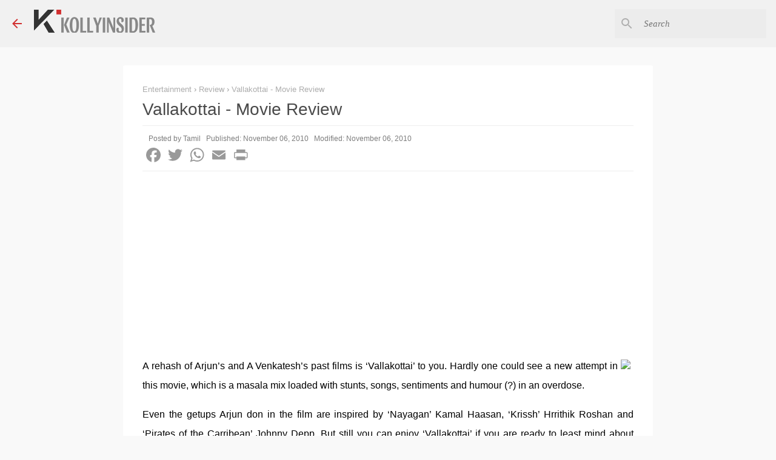

--- FILE ---
content_type: text/html; charset=utf-8
request_url: https://www.google.com/recaptcha/api2/aframe
body_size: 265
content:
<!DOCTYPE HTML><html><head><meta http-equiv="content-type" content="text/html; charset=UTF-8"></head><body><script nonce="Vei-7xiKu_LecwlTBIQ0HQ">/** Anti-fraud and anti-abuse applications only. See google.com/recaptcha */ try{var clients={'sodar':'https://pagead2.googlesyndication.com/pagead/sodar?'};window.addEventListener("message",function(a){try{if(a.source===window.parent){var b=JSON.parse(a.data);var c=clients[b['id']];if(c){var d=document.createElement('img');d.src=c+b['params']+'&rc='+(localStorage.getItem("rc::a")?sessionStorage.getItem("rc::b"):"");window.document.body.appendChild(d);sessionStorage.setItem("rc::e",parseInt(sessionStorage.getItem("rc::e")||0)+1);localStorage.setItem("rc::h",'1768585894422');}}}catch(b){}});window.parent.postMessage("_grecaptcha_ready", "*");}catch(b){}</script></body></html>

--- FILE ---
content_type: text/javascript; charset=UTF-8
request_url: https://www.kollyinsider.com/feeds/posts/summary?alt=json&callback=bloggerRelatedPosts_callback&max-results=10&q=label%3A%22Review%3Fmax-results%3D12%22%20%7C%20label%3A%22Arjun%22%20%7C%20label%3A%22Haripriya%22%20%7C%20label%3A%22Review%22%20%7C%20label%3A%22Vallakottai%22
body_size: 22657
content:
// API callback
bloggerRelatedPosts_callback({"version":"1.0","encoding":"UTF-8","feed":{"xmlns":"http://www.w3.org/2005/Atom","xmlns$openSearch":"http://a9.com/-/spec/opensearchrss/1.0/","xmlns$blogger":"http://schemas.google.com/blogger/2008","xmlns$georss":"http://www.georss.org/georss","xmlns$gd":"http://schemas.google.com/g/2005","xmlns$thr":"http://purl.org/syndication/thread/1.0","id":{"$t":"tag:blogger.com,1999:blog-8794701457840612680"},"updated":{"$t":"2026-01-16T13:56:46.538+05:30"},"category":[{"term":"Exclusive"},{"term":"Vijay"},{"term":"Ajith"},{"term":"Rajini"},{"term":"Suriya"},{"term":"Cine News"},{"term":"Kamal"},{"term":"Dhanush"},{"term":"Simbu"},{"term":"Jeeva"},{"term":"Shankar"},{"term":"AR Murugadoss"},{"term":"Trisha"},{"term":"Hansika Motwani"},{"term":"Arya"},{"term":"Media News"},{"term":"Nayanthara"},{"term":"Vikram"},{"term":"Pictures"},{"term":"Release Date"},{"term":"Gautham Menon"},{"term":"Karthi"},{"term":"Shruthi Haasan"},{"term":"Anuska"},{"term":"Kajal Agarwal"},{"term":"Venkat Prabhu"},{"term":"Vishal"},{"term":"AR Rahman"},{"term":"Samantha"},{"term":"Video"},{"term":"Maniratnam"},{"term":"Bollywood"},{"term":"Santhanam"},{"term":"Audio Release"},{"term":"Amala Paul"},{"term":"Prabhu Deva"},{"term":"Yuvanshankar Raja"},{"term":"Tamanna"},{"term":"KV Anand"},{"term":"Udayanidhi Stalin"},{"term":"Thupakki"},{"term":"Selvaragavan"},{"term":"AL Vijay"},{"term":"Mankatha"},{"term":"Lingusamy"},{"term":"Endhiran"},{"term":"Harris Jayaraj"},{"term":"Vishwaroopam"},{"term":"Velayutham"},{"term":"Vijay TV"},{"term":"Andrea"},{"term":"Top"},{"term":"KS Ravikumar"},{"term":"GV Prakash"},{"term":"Tollywood"},{"term":"Marriage"},{"term":"Billa 2"},{"term":"Nanban"},{"term":"Anirudh"},{"term":"7am Arivu"},{"term":"Genelia"},{"term":"Taapsee Pannu"},{"term":"Review"},{"term":"Siddharth"},{"term":"Jayam Ravi"},{"term":"Amy Jackson"},{"term":"Aishwaryarai Bachan"},{"term":"Kochadaiyaan"},{"term":"Vijay Sethupathi"},{"term":"Vishnuvardhan"},{"term":"Asin"},{"term":"Ileana"},{"term":"Soundarya Rajinikanth"},{"term":"Bala"},{"term":"Siva Karthikeyan"},{"term":"YouTube"},{"term":"Madhavan"},{"term":"Remake"},{"term":"Jayam Raja"},{"term":"Maatraan"},{"term":"Sun Pictures"},{"term":"Aishwarya Dhanush"},{"term":"Anjali"},{"term":"Prakashraj"},{"term":"Premji"},{"term":"Sameera Reddy"},{"term":"Shrikanth"},{"term":"Box Office"},{"term":"Kaavalan"},{"term":"Hari"},{"term":"Suseenthiran"},{"term":"Birthday"},{"term":"Jayalalitha"},{"term":"Ilayaraja"},{"term":"Sun TV"},{"term":"Vadivelu"},{"term":"Jilla"},{"term":"Sundar C"},{"term":"Vetrimaaran"},{"term":"Arjun"},{"term":"Deepika Padukone"},{"term":"Sasikumar"},{"term":"Mysskin"},{"term":"Jai"},{"term":"Vimal"},{"term":"3"},{"term":"Director Rajesh"},{"term":"Mohan Lal"},{"term":"Awards"},{"term":"Shriya Saran"},{"term":"Karunanithi"},{"term":"Karthika"},{"term":"Bharath"},{"term":"Ko"},{"term":"Pooja Kumar"},{"term":"Chakri Toleti"},{"term":"Director Siva"},{"term":"Raavana"},{"term":"Gautham Karthik"},{"term":"Richa Gangopadhyay"},{"term":"Vaanam"},{"term":"Ameer"},{"term":"Bharathiraja"},{"term":"I"},{"term":"Sneha"},{"term":"Kollywood"},{"term":"Lakshmi Menon"},{"term":"Sathyaraj"},{"term":"Vikram Prabhu"},{"term":"Atharva"},{"term":"Dayanidhi Alagiri"},{"term":"Sarathkumar"},{"term":"Kaththi"},{"term":"Priyamani"},{"term":"Prithviraj"},{"term":"Priya Anand"},{"term":"Cheran"},{"term":"Mollywood"},{"term":"Osthi"},{"term":"Samuthirakani"},{"term":"Nithya Menon"},{"term":"Lakshmi Rai"},{"term":"Kushboo"},{"term":"Amitabh Bachchan"},{"term":"censor"},{"term":"Arrambam"},{"term":"Chimbu Devan"},{"term":"Gossip"},{"term":"Rana"},{"term":"Kadal"},{"term":"Music Review"},{"term":"Prasanna"},{"term":"Pandiraj"},{"term":"Vinnaithaandi Varuvaaya"},{"term":"Aadhi"},{"term":"Dharani"},{"term":"Vettai"},{"term":"Manmadhan Ambu"},{"term":"Oru Kal Oru Kannadi"},{"term":"Rakta Charitra"},{"term":"Prabhu Solomon"},{"term":"Thulasi Nair"},{"term":"Aascar Ravichandran"},{"term":"Avan Ivan"},{"term":"Mayakkam Enna"},{"term":"Mugamoodi"},{"term":"Puli"},{"term":"Thalaiva"},{"term":"Vaibhav Reddy"},{"term":"Shahrukh Khan"},{"term":"Twitter"},{"term":"Vasantha Balan"},{"term":"Mirchi Shiva"},{"term":"Nesan"},{"term":"3 Idiots"},{"term":"Sonia Agarwal"},{"term":"Thaandavam"},{"term":"UTV"},{"term":"Neethane En Ponvasantham"},{"term":"Film Festival"},{"term":"Aadukalam"},{"term":"Irandam Ulagam"},{"term":"Ram Gopal Varma"},{"term":"Salman"},{"term":"Vijayakanth"},{"term":"Atlee"},{"term":"Biryani"},{"term":"Singam 2"},{"term":"Interview"},{"term":"S A Chandrasekaran"},{"term":"AGS Entertainment"},{"term":"Abishek Bachchan"},{"term":"Lawrence Raghavendra"},{"term":"Telugu"},{"term":"Ajmal"},{"term":"Engeyum Kadhal"},{"term":"Paradesi"},{"term":"Santhanu"},{"term":"Seeman"},{"term":"Arulnidhi"},{"term":"Mahesh Babu"},{"term":"Varalaxmi"},{"term":"Veeram"},{"term":"Vijay Antony"},{"term":"Dead"},{"term":"Deiva Magan"},{"term":"Theri"},{"term":"Nadigar Sangam"},{"term":"Saguni"},{"term":"Thaman Sai"},{"term":"Vishnu Vishal"},{"term":"Arun Vijay"},{"term":"Fans"},{"term":"Siddique"},{"term":"Siruthai"},{"term":"Kumki"},{"term":"Singam"},{"term":"Dhaniska"},{"term":"Nithyananda"},{"term":"K Balachandar"},{"term":"D Imman"},{"term":"Poda Podi"},{"term":"Sridevi"},{"term":"Lingaa"},{"term":"Ranjitha"},{"term":"Sonakshi Sinha"},{"term":"Aadhi Bhagavan"},{"term":"SJ Surya"},{"term":"Bigg Boss"},{"term":"Jothika"},{"term":"Karthik Subbaraj"},{"term":"Parthiban"},{"term":"SP Charan"},{"term":"Oviya"},{"term":"Namitha"},{"term":"Yennai Arindhaal"},{"term":"All in All Alaguraja"},{"term":"Raja Pattai"},{"term":"Alex Pandian"},{"term":"Vinay Rai"},{"term":"Vivek"},{"term":"Devi Sri Prasad"},{"term":"Neetu Chandra"},{"term":"Vaalu"},{"term":"Aamir Khan"},{"term":"Director Thiru"},{"term":"Power Star"},{"term":"Samaran"},{"term":"Vedika"},{"term":"Director Saravanan"},{"term":"FEFSI"},{"term":"Naan Mahan Alla"},{"term":"Nadunisi Naaigal"},{"term":"Nazriya Nazim"},{"term":"Parvathy Omanakuttan"},{"term":"Sura"},{"term":"Vidya Balan"},{"term":"Coronavirus"},{"term":"Jaya TV"},{"term":"Aravaan"},{"term":"Kalaipuli S Dhanu"},{"term":"Producer Council"},{"term":"Radhika"},{"term":"Santosh Sivan"},{"term":"Uttama Villain"},{"term":"Akshay Kumar"},{"term":"OTT"},{"term":"Pia"},{"term":"Sunaina"},{"term":"Vettai Mannan"},{"term":"Vanthaan Vendraan"},{"term":"Boss Engira Bhaskaran"},{"term":"Deeksha Seth"},{"term":"Dulquer Salmaan"},{"term":"Kannan"},{"term":"Prabhu"},{"term":"KE Gnanavel Raja"},{"term":"Kalavani"},{"term":"Preview"},{"term":"Simran"},{"term":"Mynaa"},{"term":"Narain"},{"term":"Pa Ranjith"},{"term":"Paiya"},{"term":"Sargunam"},{"term":"Vairamuthu"},{"term":"Vedi"},{"term":"Cloud Nine"},{"term":"Dubbed"},{"term":"Nani"},{"term":"Prashanth"},{"term":"Prime Video"},{"term":"Raja Rani"},{"term":"Settai"},{"term":"Sona"},{"term":"Sri Divya"},{"term":"Annaya"},{"term":"IIFA"},{"term":"Masss"},{"term":"Naan Ee"},{"term":"Nagarjuna"},{"term":"Ram Charan Teja"},{"term":"Sony BGM"},{"term":"Yohan"},{"term":"Annakodiyum Kodi Veeranum"},{"term":"Mahat"},{"term":"Nasser"},{"term":"Red Giant Movies"},{"term":"Anegan"},{"term":"Iniya"},{"term":"Mariyaan"},{"term":"Reema Sen"},{"term":"Srikanth"},{"term":"Ravi K Chandran"},{"term":"Shiva"},{"term":"Valai"},{"term":"Ethir Neechal"},{"term":"Ponniyin Selvan"},{"term":"Rowthiram"},{"term":"Vijaya T Rajendar"},{"term":"Dabangg"},{"term":"Endrendrum Punnagai"},{"term":"Tamil Cinema"},{"term":"Vengai"},{"term":"Vishwaroopam 2"},{"term":"Nakul"},{"term":"Swathi"},{"term":"Vedalam"},{"term":"Vivek Oberoi"},{"term":"Anjaan"},{"term":"Chikku Bukku"},{"term":"Director Suraj"},{"term":"Kalaingar TV"},{"term":"Lokesh Kanagaraj"},{"term":"Manisha Koirala"},{"term":"Muran"},{"term":"National Award"},{"term":"Pranitha"},{"term":"Ramesh Aravind"},{"term":"Rana Daggubati"},{"term":"Shyam"},{"term":"Uthama Puthiran"},{"term":"Divya"},{"term":"Karthik"},{"term":"Madharasapattinam"},{"term":"O Kadhal Kanmani"},{"term":"SP Balasubramaniam"},{"term":"Sangeetha"},{"term":"Bobby Simhaa"},{"term":"Neerparavaigal"},{"term":"Pooja Hedge"},{"term":"RB Choudry"},{"term":"Vanitha"},{"term":"Bhagyaraj"},{"term":"Concert"},{"term":"Hollywood"},{"term":"IPL"},{"term":"Mamooty"},{"term":"Master"},{"term":"Poorna"},{"term":"Prabhakaran"},{"term":"Sandalwood"},{"term":"Seenu Ramasamy"},{"term":"Singa muthu"},{"term":"Vikram K Kumar"},{"term":"Yaan"},{"term":"Bindu Madhavi"},{"term":"Celebrity Cricket League"},{"term":"Meera Jasmine"},{"term":"Pandiya Nadu"},{"term":"Parota Soori"},{"term":"Rajamouli"},{"term":"Shalani"},{"term":"Studio Green"},{"term":"Vazhakku En 18\/09"},{"term":"Yuddham Sei"},{"term":"Aravind Swamy"},{"term":"David"},{"term":"Easan"},{"term":"Engeyum Eppodhum"},{"term":"Kanna Laddu Thinna Aasaya"},{"term":"Krishna"},{"term":"Oscar"},{"term":"Bharath Bala"},{"term":"Hrithik Roshan"},{"term":"Katrina Kaif"},{"term":"Keerthy Suresh"},{"term":"Mappillai"},{"term":"Nootrenbadhu"},{"term":"Priyanka Chopra"},{"term":"Shivaji"},{"term":"Sudha Kongara"},{"term":"Allu Arjun"},{"term":"Ganesh Venkatraman"},{"term":"Kaaviya Thalaivan"},{"term":"OTT Release"},{"term":"Pasupathy"},{"term":"Theeya Velai Seiyyanum Kumaru"},{"term":"Akshara"},{"term":"Dhoni"},{"term":"Junior NTR"},{"term":"Kanimozhi"},{"term":"Latha Rajinikanth"},{"term":"Pizza"},{"term":"Poraali"},{"term":"Raanjhnaa"},{"term":"Soodhu Kavvum"},{"term":"Soorarai Pottru"},{"term":"Vada Chennai"},{"term":"2.0"},{"term":"24"},{"term":"Balaji Mohan"},{"term":"Eros"},{"term":"First Look"},{"term":"Muppozhudhum Un Karpanaigal"},{"term":"Naiyaandi"},{"term":"Ramalath"},{"term":"Tabu"},{"term":"Urumi"},{"term":"Va- Quarter Cutting"},{"term":"Vamsam"},{"term":"Vanakkam Chennai"},{"term":"Vignesh Shivan"},{"term":"Boopathy Pandian"},{"term":"Endhiran 2"},{"term":"Geethanjali"},{"term":"Hansraj Saxena"},{"term":"Kareena"},{"term":"Krithiga Udayanidhi"},{"term":"Lekha Washington"},{"term":"Remya Nambeesan"},{"term":"Velai Illa Pattathari"},{"term":"Balu Mahendra"},{"term":"Bhavana"},{"term":"Chennai Box Office"},{"term":"Dhuruva Natchathiram"},{"term":"Gemini Film Circuit"},{"term":"John Abraham"},{"term":"Kalanithi Maran"},{"term":"Kanchana"},{"term":"Karunas"},{"term":"Nimirndhu Nil"},{"term":"Payanam"},{"term":"Radhamohan"},{"term":"Radharavi"},{"term":"Radhika Apte"},{"term":"Rama Narayanan"},{"term":"Shakthi Chidambaram"},{"term":"Sivakumar"},{"term":"Sundarapandian"},{"term":"2011 Year End Special"},{"term":"Ivan Veramathiri"},{"term":"Jigarthanda"},{"term":"Kishore"},{"term":"Madha Gaja Raja"},{"term":"Nanditha"},{"term":"P Vasu"},{"term":"Ra One"},{"term":"Singam Puli"},{"term":"Sonam Kapoor"},{"term":"Suhasini"},{"term":"Top 5"},{"term":"Veera"},{"term":"Vijayalakshmi"},{"term":"Aaranya Kaandam"},{"term":"Angadi Theru"},{"term":"Azhagar Saamiyin Kudhirai"},{"term":"Fox Studios"},{"term":"Gauthami"},{"term":"Malaiyur Mambattiyan"},{"term":"Thillalangadi"},{"term":"Vaagai Sooda Vaa"},{"term":"Vai Raja Vai"},{"term":"Venkatesh"},{"term":"Bejoy Nambiar"},{"term":"Facebook"},{"term":"Idhu Karthivelan Kadhal"},{"term":"Kabali"},{"term":"Kedi Billa Killadi Ranga"},{"term":"Mallika Sherawat"},{"term":"Manoj"},{"term":"Mouna Guru"},{"term":"Pagalavan"},{"term":"Top 10"},{"term":"Vasanth"},{"term":"Vidyasagar"},{"term":"Ahmed"},{"term":"Atta Kathi"},{"term":"CS Amudhan"},{"term":"Chandramukhi-2"},{"term":"Kakka Muttai"},{"term":"Kannada"},{"term":"Maan Karate"},{"term":"Madhan Karky"},{"term":"Marina"},{"term":"Meena"},{"term":"Priyadarshan"},{"term":"Ranbir Kapoor"},{"term":"Sneha Ullal"},{"term":"Sudeep"},{"term":"Super Singer"},{"term":"Udhayam NH 4"},{"term":"555"},{"term":"Amyra Dastur"},{"term":"Aravind Akash"},{"term":"Ashok Selvan"},{"term":"Chiranjeevi"},{"term":"Instagram"},{"term":"Padma Priya"},{"term":"Pizza 2: The Villa"},{"term":"2010 Year End Special"},{"term":"AM Rathnam"},{"term":"Aishwarya Rajesh"},{"term":"Goundamani"},{"term":"Jayaram"},{"term":"Kalakalappu"},{"term":"Moondru Per Moondru Kaadhal"},{"term":"Naduvula Konjam Pakkatha Kaanom"},{"term":"Netflix"},{"term":"Onbadhula Guru"},{"term":"Parvathy Menon"},{"term":"Pawan Kalyan"},{"term":"Perarasu"},{"term":"Pooja"},{"term":"Poojai"},{"term":"Prabhas"},{"term":"RS Durai Senthilkumar"},{"term":"Saranya"},{"term":"Sharwanand"},{"term":"Vijay Milton"},{"term":"Vijayakumar"},{"term":"Abhinaya"},{"term":"Aparna Balamurali"},{"term":"Body Guard"},{"term":"Dhananjayan"},{"term":"Divorce"},{"term":"Ganesh"},{"term":"Kadhal Sudhappiyadhu Eppadi"},{"term":"Kalpathy S Agoram"},{"term":"Karu Pazhaniappan"},{"term":"Mamtha Mohandas"},{"term":"Papanasam"},{"term":"Pasanga"},{"term":"Rajkiran"},{"term":"Ram"},{"term":"Rummy"},{"term":"Sanchita Shetty"},{"term":"Shobana"},{"term":"Tamil Padam"},{"term":"Vana Yudham"},{"term":"CV Kumar"},{"term":"DTH"},{"term":"Director Gokul"},{"term":"Idharkuthane Aasaipattaai Balakumara"},{"term":"Ilaigan"},{"term":"Isai"},{"term":"Jackie Shroff"},{"term":"Karikalan"},{"term":"Komban"},{"term":"Manimaran"},{"term":"Manorama"},{"term":"Muthukumar"},{"term":"Nanbenda"},{"term":"Nandaa"},{"term":"Thoonganagaram"},{"term":"Varuthapadatha Valibar Sangam"},{"term":"Yuvan Yuvathi"},{"term":"2012 Year End Special"},{"term":"CIFF"},{"term":"Captain TV"},{"term":"Event Pics"},{"term":"James Vasanthan"},{"term":"Jithan Ramesh"},{"term":"Malavika Mohanan"},{"term":"Nisha Agarwal"},{"term":"Rakta Charitra-II"},{"term":"Sandhya"},{"term":"Sibiraj"},{"term":"Virudhagiri"},{"term":"Aranmanai"},{"term":"Ashwin"},{"term":"Director Krish"},{"term":"English Vinglish"},{"term":"JK Enum Nanbanin Vaazhkai"},{"term":"MGR"},{"term":"Maari"},{"term":"Naan Sigappu Manithan"},{"term":"Nelson"},{"term":"Poll"},{"term":"Purampokku"},{"term":"Ranjani"},{"term":"Rekha"},{"term":"Saattai"},{"term":"Sampath"},{"term":"Sana Khan"},{"term":"Sanjay Dutt"},{"term":"Saranya Mohan"},{"term":"Seedan"},{"term":"Silk Smitha"},{"term":"Sivaji"},{"term":"Sonna Puriyathu"},{"term":"Sultan The Warrior"},{"term":"Thalapathy65"},{"term":"Thankar Bachan"},{"term":"Thenali Raman"},{"term":"Thoonga Vanam"},{"term":"Vallinam"},{"term":"Vasundra Kashyap"},{"term":"Vega"},{"term":"Velraj"},{"term":"Veppam"},{"term":"Zee Tamil"},{"term":"2013 Year End Special"},{"term":"Aambala"},{"term":"Anuya"},{"term":"Bhoomika"},{"term":"Boologam"},{"term":"Filmfare"},{"term":"Ghibran"},{"term":"Huma Qureshi"},{"term":"Kakki Sattai"},{"term":"Kanchana 2"},{"term":"Maanja Velu"},{"term":"Manivannan"},{"term":"PC Sreeram"},{"term":"Pratik Babbar"},{"term":"Rendavathu Padam"},{"term":"Robot"},{"term":"Shankar Mahadevan"},{"term":"Thanga Meengal"},{"term":"Thenmeruku Paruvakatru"},{"term":"Valimai"},{"term":"AVM"},{"term":"Aayiram Vilakku"},{"term":"Aayirathil Oruvan"},{"term":"Ayngaran"},{"term":"Balaji Sakthivel"},{"term":"Cricket"},{"term":"Dinesh"},{"term":"Idhu Namma Aalu"},{"term":"Inidhu Inidhu"},{"term":"Ka Pae Ranasingam"},{"term":"Kaakha Kaakha"},{"term":"Lara Dutta"},{"term":"Magadheera"},{"term":"Magizh Thirumeni"},{"term":"Murali"},{"term":"Naanum Rowdy Dhaan"},{"term":"Nalan Kumarasamy"},{"term":"Pa Vijay"},{"term":"Paagan"},{"term":"Pattathu Yaanai"},{"term":"Radha"},{"term":"Ravi Krishna"},{"term":"Roja"},{"term":"Sada"},{"term":"Thillu Mullu"},{"term":"VC Guhanathan"},{"term":"Vidarth"},{"term":"10 Enradhukulla"},{"term":"Aishwarya Arjun"},{"term":"Ajay Devgan"},{"term":"Ezhil"},{"term":"Goa"},{"term":"Irumbu Kottai Murattu Singam"},{"term":"Kalyana Samayal Sadham"},{"term":"Kanden"},{"term":"Kanja Karupu"},{"term":"Madras"},{"term":"Mandhira Punnahai"},{"term":"Monika"},{"term":"Onayum Aatukuttiyum"},{"term":"Ponram"},{"term":"Rambha"},{"term":"Ravi Teja"},{"term":"Thadaiyara Thaakka"},{"term":"Thalaivan Irukiran"},{"term":"Vijay Vasanth"},{"term":"Ya Ya"},{"term":"18 Vayasu"},{"term":"Aadu Puli"},{"term":"Abirami Ramanathan"},{"term":"Appu Kutty"},{"term":"Asal"},{"term":"Ashrita Shetty"},{"term":"Ayyanaar"},{"term":"Baana Kaathadi"},{"term":"Bony Verma"},{"term":"Chinmayi"},{"term":"Delhi Belly"},{"term":"Director Arivazhagan"},{"term":"Gayathri"},{"term":"Johnny"},{"term":"Kangana Ranaut"},{"term":"Karan"},{"term":"Kasthuri"},{"term":"Kasthuri Raja"},{"term":"Kayal"},{"term":"MS Viswanathan"},{"term":"Malavika"},{"term":"Muni 3"},{"term":"Pannaiyarum Padminiyum"},{"term":"Raj TV"},{"term":"Rajesh M Selva"},{"term":"Rajini Murugan"},{"term":"Sathyam Cinemas"},{"term":"Special"},{"term":"Thamarai"},{"term":"Thyagarajan"},{"term":"Vikraman"},{"term":"Viththagan"},{"term":"Yami Gautham"},{"term":"Zee5"},{"term":"36 Vayadhinile"},{"term":"Allari Naresh"},{"term":"Ananthapurathu Veedu"},{"term":"Anna Hazare"},{"term":"Baahubali"},{"term":"Dhrogi"},{"term":"Ennamo Nadakkuthu"},{"term":"Haridoss"},{"term":"Haripriya"},{"term":"Hotstar"},{"term":"Jannal Oram"},{"term":"Karuppampatti"},{"term":"Kavya Madhavan"},{"term":"Naan"},{"term":"Nandhalala"},{"term":"P Virumandi"},{"term":"Ponnar Sankar"},{"term":"RS Infotainment"},{"term":"Raj Kiran"},{"term":"Rajiv Menon"},{"term":"Ramya"},{"term":"Ramya Krishnan"},{"term":"Revathi"},{"term":"Richard"},{"term":"Sachin"},{"term":"Sadagopan Ramesh"},{"term":"Sathyan"},{"term":"Sattapadi Kuttram"},{"term":"Shakthi"},{"term":"Siddu Plus Two"},{"term":"Vatthikuchi"},{"term":"Vikranth"},{"term":"Aadhalaal Kadhal Seiveer"},{"term":"Aari"},{"term":"Achcham Enbadhu Madamaiyada"},{"term":"Akash"},{"term":"Archana"},{"term":"Balakrishna"},{"term":"Bale Pandiya"},{"term":"Catherine Tresa"},{"term":"Deepan Chakravarthy"},{"term":"Died"},{"term":"Dileepan"},{"term":"Director Gaurav"},{"term":"Director Lakshman"},{"term":"Director Sasi"},{"term":"Director Yuvaraj"},{"term":"GNR Kumaravelan"},{"term":"Goli Soda"},{"term":"Hip-hop Adhi"},{"term":"Inga Enna Solluthu"},{"term":"Jaguar Thangam"},{"term":"Kamalinee Mukherjee"},{"term":"Karthik Kumar"},{"term":"Maaveeran"},{"term":"Manam Kothi Paravai"},{"term":"Manikandan"},{"term":"Nadodigal"},{"term":"Nagaram"},{"term":"Nathiya"},{"term":"Niddhi Agerwal"},{"term":"Oru Nadigayin Vakkumoolam"},{"term":"Poonam Bajwa"},{"term":"Raju Sundaram"},{"term":"Ramarajan"},{"term":"Sathya"},{"term":"Sigaram Thodu"},{"term":"Sindhu Samaveli"},{"term":"Singer Krish"},{"term":"Thaarai Thappattai"},{"term":"Thilagan"},{"term":"Thuppariyum  Anand"},{"term":"Urvashi"},{"term":"Vadacurry"},{"term":"Amala"},{"term":"Ayan"},{"term":"Chennai Express"},{"term":"Deal"},{"term":"Dharan"},{"term":"Director Ranjith"},{"term":"H Vinoth"},{"term":"Imran Khan"},{"term":"Indian 2"},{"term":"Iraivi"},{"term":"Jagame Thandhiram"},{"term":"Jasmine"},{"term":"Kandahaar"},{"term":"Kazhugu"},{"term":"Madhesh"},{"term":"Madhu Shalini"},{"term":"Manobala"},{"term":"Maranthein Mannithen"},{"term":"Muthaiah"},{"term":"Nandita Das"},{"term":"Nikitha"},{"term":"Nithin Sathya"},{"term":"Orange"},{"term":"PVP Cinemas"},{"term":"Paayum Puli"},{"term":"Parneetha"},{"term":"Patta Patti"},{"term":"Pavan Kalyan"},{"term":"Ponmagal Vandhal"},{"term":"Poonam Kaur"},{"term":"Prachi Desai"},{"term":"Priya Bhavani Shankar"},{"term":"RK Selvamani"},{"term":"Regina"},{"term":"Sanam Shetty"},{"term":"Shakeela"},{"term":"Singer Karthik"},{"term":"Sotta Vazhakutty"},{"term":"Super Good Films"},{"term":"Thambi Vettothi Sundaram"},{"term":"Thiruthani"},{"term":"Udhayan"},{"term":"Varun"},{"term":"Vincent Selva"},{"term":"127 Hours"},{"term":"16 Pathinaru"},{"term":"2014 Year End Special"},{"term":"6"},{"term":"Ajay Gnanamuthu"},{"term":"Amara Kaaviyam"},{"term":"Ambuli"},{"term":"Ammavin Kaipesi"},{"term":"Balaji Murugadoss"},{"term":"Bigil"},{"term":"Brahman"},{"term":"Chennaiyil Oru Naal"},{"term":"Cobra"},{"term":"Dam 999"},{"term":"Dasavathaaram"},{"term":"Dayanidhi Maran"},{"term":"Eli"},{"term":"Eththan"},{"term":"Inam"},{"term":"Janani Iyer"},{"term":"Jiiva"},{"term":"Jothi Krishna"},{"term":"Kalaingar Nagar"},{"term":"Kuttipuli"},{"term":"Lakshmi Manchu"},{"term":"Maalai Nerathu Mayakkam"},{"term":"Maanadu"},{"term":"Madha Yaanai Kootam"},{"term":"Manisharma"},{"term":"Mansoor Ali Khan"},{"term":"Marudhanayagam"},{"term":"Meegaman"},{"term":"Mumaith Khan"},{"term":"Mupozhuthum Un Karpanaye"},{"term":"Naaigal Jakkirathai"},{"term":"Nagaraja Cholan MA MLA"},{"term":"Nagavalli"},{"term":"Pencil"},{"term":"Resul Pookutty"},{"term":"Rettaisuzhi"},{"term":"Romeo Juliet"},{"term":"Saif Ali Khan"},{"term":"Santosh Narayan"},{"term":"Shilpa"},{"term":"Shri"},{"term":"Singam 3"},{"term":"Suchitra"},{"term":"TANTIS"},{"term":"Thagararu"},{"term":"Vimala Raman"},{"term":"Visaranai"},{"term":"Aaha Kalyanam"},{"term":"Aarohanam"},{"term":"Actor Kathir"},{"term":"Anand Shankar"},{"term":"Annaatthe"},{"term":"Arundhathee"},{"term":"Aruva"},{"term":"Ayirathil oruvan"},{"term":"Beep Song"},{"term":"Boney Kapoor"},{"term":"Charmi"},{"term":"Chaya Singh"},{"term":"Doctor"},{"term":"Enakkul Oruvan"},{"term":"Gouravam"},{"term":"Jackie Chan"},{"term":"K"},{"term":"Kappal"},{"term":"Karthik Raja"},{"term":"Kiran"},{"term":"Lakshmy"},{"term":"Mahabali"},{"term":"Meenakshi"},{"term":"Mirattal"},{"term":"Naga Chaitanya"},{"term":"Nisha"},{"term":"Oru Thalai Kadhal"},{"term":"Puthiya Thalaimurai"},{"term":"Raashi Khanna"},{"term":"Rohini"},{"term":"S Pictures"},{"term":"SIIMA"},{"term":"SP Jhananathan"},{"term":"Sai Pallavi"},{"term":"Saivam"},{"term":"Sanikizhamai Sayangalam 5 Mani"},{"term":"Saraswathi Sabatham"},{"term":"Shahid Kapoor"},{"term":"Shankar Dayal"},{"term":"Shanmuga Pandian"},{"term":"Sherin"},{"term":"Shivani"},{"term":"Short Film"},{"term":"Shreya Ghoshal"},{"term":"Srinidhi Shetty"},{"term":"Sujatha"},{"term":"Surangani"},{"term":"Thambikottai"},{"term":"Theeratha Vilayattu Pillai"},{"term":"Thegidi"},{"term":"Thirukumaran"},{"term":"Thirumanam Ennum Nikah"},{"term":"Vaali"},{"term":"Vallakottai"},{"term":"Vijay Yesudas"},{"term":"13\/9 Vazhakku En"},{"term":"AGS Cinemas"},{"term":"Aishwarya Rai Bachchan"},{"term":"Anaganaga O Dheerudu"},{"term":"Anandhi"},{"term":"Anu Hassan"},{"term":"Aranmanai 2"},{"term":"Arasu Cable"},{"term":"Aridhu Aridhu"},{"term":"Bhagyaraj Kannan"},{"term":"Bhanu"},{"term":"Bhavani"},{"term":"Chandramukhi"},{"term":"D40"},{"term":"Danny"},{"term":"Dirty Picture"},{"term":"Dookudu"},{"term":"Ennamo Edho"},{"term":"Goripalayam"},{"term":"Hemamalini"},{"term":"Indru Netru Naalai"},{"term":"Irandam Kuththu"},{"term":"Irumbu Kuthirai"},{"term":"Isha Sharvani"},{"term":"Ishtam"},{"term":"Jeeva Shankar"},{"term":"KJ Yesudas"},{"term":"Kalaingar"},{"term":"Kavalar Kudiyiruppu"},{"term":"Kovai Sarala"},{"term":"Kuralarasan"},{"term":"Maalai Pozhudhin Mayakathiley"},{"term":"Meera Mithun"},{"term":"Moodar Koodam"},{"term":"Mookuthi Amman"},{"term":"Moser Bear"},{"term":"Mundasupatti"},{"term":"Naga"},{"term":"Ninaithathu Yaaro"},{"term":"PL Thenappan"},{"term":"Pallavi"},{"term":"Pandiarajan"},{"term":"Puneeth Rajkumar"},{"term":"Puthagam"},{"term":"RJ Balaji"},{"term":"Raiza Wilson"},{"term":"Ramana"},{"term":"Ramkumar"},{"term":"Rani Mukerji"},{"term":"Rima Kallingal"},{"term":"Sania Mirza"},{"term":"Santhosh Jayakumar"},{"term":"Saran"},{"term":"Sathya C"},{"term":"Selva"},{"term":"Shankar – Ehsaan – Loy"},{"term":"Shazahn Padamsee"},{"term":"Shraddha Srinath"},{"term":"Sillunu Oru Santhippu"},{"term":"Somashekhar"},{"term":"Sonu Sood"},{"term":"Srikanth Deva"},{"term":"Sriya Reddy"},{"term":"Sun Music"},{"term":"Susi Ganesan"},{"term":"TR"},{"term":"Tha"},{"term":"Thambi Ramaiyya"},{"term":"Vaal"},{"term":"Valiban"},{"term":"Vasuvum Saravananum Onna Padichavanga"},{"term":"Vellore Mavattam"},{"term":"Vendhar Movies"},{"term":"Vettaikaran"},{"term":"Vijay Chander"},{"term":"YG Mahendran"},{"term":"Yavarum Kaelir"},{"term":"Yogi Babu"},{"term":"Yuvarani"},{"term":"Actor Bala"},{"term":"Agam Puram"},{"term":"Agathiyan"},{"term":"Aishwarya Lekshmi"},{"term":"Allu Sirish"},{"term":"Anbazhagan"},{"term":"Andava Kaanom"},{"term":"Andhaghaaram"},{"term":"Anitha Sampath"},{"term":"Anuska Sharma"},{"term":"Arjun Das"},{"term":"Aruvaa"},{"term":"Aval Peyar Thamizharasi"},{"term":"Avatar"},{"term":"Baasha2"},{"term":"Barfi"},{"term":"Bestof2014"},{"term":"Bhavatharini"},{"term":"Bipasha Basu"},{"term":"Brindavanam"},{"term":"Bruna Abdullah"},{"term":"Chandran"},{"term":"Charulatha"},{"term":"Chitra"},{"term":"Darling"},{"term":"Deekay"},{"term":"Dev Anand"},{"term":"Dhruv Vikram"},{"term":"Dikkiloona"},{"term":"Directors Association"},{"term":"Disha Pandey"},{"term":"Gangai Amaran"},{"term":"Hara"},{"term":"Hariharan"},{"term":"Idam Porul Aeval"},{"term":"Idhu Enna Maayam"},{"term":"Idhu Malai Nerathu Mayakkam"},{"term":"Jai Hind 2"},{"term":"Jananathan"},{"term":"Jayachitra"},{"term":"Joshua Sridhar"},{"term":"Kacheri Arambam"},{"term":"Kalavaram"},{"term":"Kallappadam"},{"term":"Karunakaran"},{"term":"Karungali"},{"term":"Kathir"},{"term":"Kuruvi"},{"term":"Magizhchi"},{"term":"Manisha Yadav"},{"term":"Manja Pai"},{"term":"Manmadhan 2"},{"term":"Mayilu"},{"term":"Mohanbabu"},{"term":"Moscowin Kaveri"},{"term":"Naalu Polisum Nalla Irundha Oorum"},{"term":"Naan Rajavaga Pogiren"},{"term":"Naanum Rowdythaan"},{"term":"Nedunchalai"},{"term":"Nic Arts"},{"term":"Nil Gavani Sellathey"},{"term":"Nithya"},{"term":"Ocher Studios"},{"term":"Onaayum Aattukuttiyum"},{"term":"Online Booking"},{"term":"Oru Kanniyum Moonu Kalavanigalum"},{"term":"Oru Oorla Rendu Raja"},{"term":"Pandiyanaadu"},{"term":"Paneer Selvam"},{"term":"Pani Thuli"},{"term":"Panneer Selvam"},{"term":"Paruthiveeran"},{"term":"Ponnambalam"},{"term":"Poornima Bhagyaraj"},{"term":"Puli Vesham"},{"term":"Pulivaal"},{"term":"Putham Pudhu Kaalai"},{"term":"Puthiya Yugam"},{"term":"RK"},{"term":"Radaan"},{"term":"Rakul Preet Singh"},{"term":"Ramya Nambeesan"},{"term":"Rashmi Gautham"},{"term":"Reshma"},{"term":"Reshmi Menon"},{"term":"S Ve Shekher"},{"term":"Sandakozhi 2"},{"term":"Sangavi"},{"term":"Sangudevan"},{"term":"Sanusha"},{"term":"Sarika"},{"term":"Satendru Maruthu Vaanilai"},{"term":"Sattam Oru Irattarai"},{"term":"Seetha"},{"term":"Senthil"},{"term":"Sethu"},{"term":"Simbudevan"},{"term":"Sindhu Menon"},{"term":"Singer Srinivas"},{"term":"Sippai"},{"term":"Social Network"},{"term":"Sony TV"},{"term":"Soodhadi"},{"term":"Soundarya"},{"term":"Suresh Gopi"},{"term":"Swetha Menon"},{"term":"Tamilselvanum Thaniyaar Anjalum"},{"term":"Thalaimuraigal"},{"term":"Thalaivan Irukkindran"},{"term":"Think Music"},{"term":"Udhaya"},{"term":"Vallavanukku Pullum Aayudham"},{"term":"Vanavarayan Vallavarayan"},{"term":"Vasunthara"},{"term":"Vellaikaara Durai"},{"term":"Vennila Kabadi Kuzhu"},{"term":"Vetrikondan"},{"term":"Vijay Sri Hari"},{"term":"Vijayashanthi"},{"term":"Vinod"},{"term":"Web Series"},{"term":"World Tamil Conference"},{"term":"Yaamirukka Bayamey"},{"term":"Yaavarum Nalam"},{"term":"Yagavarayinum Naa Kaakka"},{"term":"Yatchan"},{"term":"Aadhavan"},{"term":"Aajeedh"},{"term":"Aata Nayagan"},{"term":"Abbas"},{"term":"Abhishek Bachchan"},{"term":"Adhirshtasali"},{"term":"Aditi Rao Hydari"},{"term":"Advertisement"},{"term":"Ambika"},{"term":"Anitha"},{"term":"Arima Nambi"},{"term":"Ayiram Vilakku"},{"term":"Bhoomi"},{"term":"Chinni Jayanth"},{"term":"Comedian Jeeva"},{"term":"Danny Boyle"},{"term":"Deepa Sannidhi"},{"term":"Demonte Colony"},{"term":"Deva"},{"term":"Devi Multiplex"},{"term":"Dharmadurai"},{"term":"Dheena"},{"term":"Director Ravi Kumar"},{"term":"Divyadharshini"},{"term":"Editor Antony"},{"term":"Eeswaran"},{"term":"Eeti"},{"term":"Ekaveera Creations"},{"term":"Elred Kumar"},{"term":"Emraan Hashmi"},{"term":"Ethiri En 3"},{"term":"Fashion"},{"term":"Fazil"},{"term":"Gemini Ganeshan"},{"term":"Guhan"},{"term":"Haiku"},{"term":"Inimey Ippadithaan"},{"term":"JSK Film Corporation"},{"term":"Jagadish"},{"term":"Jaishankar"},{"term":"Johnny Tri Nguyen"},{"term":"Kaan"},{"term":"Kadhal Solla Vandhen"},{"term":"Kalanjiam"},{"term":"Kalidas Jayaram"},{"term":"Kalingathu Bharani"},{"term":"Kalyani Priyadarshan"},{"term":"Karan Johar"},{"term":"Karthick Naren"},{"term":"Kathirvelin Kadhali"},{"term":"Kettavan"},{"term":"Kinslin"},{"term":"Kobam"},{"term":"Konjam Kadhal Konjam Koffee"},{"term":"Krishna Jayaraj"},{"term":"Kulla Nari Kootam"},{"term":"Kutrappirivu"},{"term":"Lakshmi Ramakrishnan"},{"term":"Lucia"},{"term":"MK Alairi"},{"term":"MS Baskar"},{"term":"Madha Yaanai Koottam"},{"term":"Madonna Sebastian"},{"term":"Mahendran"},{"term":"Mahesh Bhupathi"},{"term":"Malini 22 Palayamkottai"},{"term":"Mandolin Rajesh"},{"term":"Manjima Mohan"},{"term":"Mareesan"},{"term":"Mari Selvaraj"},{"term":"Mayanginen Thayanginen"},{"term":"Meenakshi Dixit"},{"term":"Meghna Naidu"},{"term":"Mia"},{"term":"Milaka"},{"term":"Mohan"},{"term":"Mueenuddin Ahmed"},{"term":"Murattu Kalai"},{"term":"NR Raghunathan"},{"term":"Naanga"},{"term":"Nagaram Marupakkam"},{"term":"Nishabdham"},{"term":"Oh My Kadavule"},{"term":"Oo La La La"},{"term":"Pandianadu"},{"term":"Pathinaindham Nootrandu Uraivaal"},{"term":"Pen Singam"},{"term":"Pisasu"},{"term":"Prathap Pothen"},{"term":"Raahei"},{"term":"Ragini"},{"term":"Ramnath"},{"term":"Ramya Pandiyan"},{"term":"Ratsasan"},{"term":"Renigunta"},{"term":"Rio Raj"},{"term":"Saahasam"},{"term":"Sagaptham"},{"term":"Sakthi Soundararajan"},{"term":"Salary"},{"term":"Salim"},{"term":"Sam Anderson"},{"term":"Saroja Devi"},{"term":"SunNXT"},{"term":"Sundar C Babu"},{"term":"Suresh Chakravarthi"},{"term":"Sushmita Sen"},{"term":"Tanu Weds Manu"},{"term":"Thala57"},{"term":"Thanga Magan"},{"term":"Thani Oruvan"},{"term":"Theatres"},{"term":"Thottupaar"},{"term":"Udaykiran"},{"term":"Unnikrishnan"},{"term":"V Vignarajan"},{"term":"Vaada"},{"term":"Vaadivaasal"},{"term":"Vaai Moodi Pesavum"},{"term":"Vaaliban"},{"term":"Vaani Kapoor"},{"term":"Vaaranam Aayiram"},{"term":"Vani Bhojan"},{"term":"Vidiyum Munn"},{"term":"Vijay60"},{"term":"Vikram Sukumaran"},{"term":"Vizha"},{"term":"2010 Bhagyaraj"},{"term":"800"},{"term":"ABCD"},{"term":"AL Alagappan"},{"term":"Aanmai Thavarel"},{"term":"Aaranju Mittai"},{"term":"Aarav"},{"term":"Achamindri"},{"term":"Agaram Foundation"},{"term":"Akil"},{"term":"Akshara Gowda"},{"term":"Ambasamuthiram Ambani"},{"term":"Anbe Sivam"},{"term":"Anupam Kher"},{"term":"Appatakkar"},{"term":"Apple Penne"},{"term":"Arnold"},{"term":"Arun Pandian"},{"term":"Asianet"},{"term":"BIG Pictures"},{"term":"Bandi Saroj Kumar"},{"term":"Bhanupriya"},{"term":"Bharathan"},{"term":"Bhavani Sre"},{"term":"Biskoth"},{"term":"Chandni"},{"term":"Cho"},{"term":"Cocktail"},{"term":"Daniel Balaji"},{"term":"Devayani"},{"term":"Dhilip Kumar"},{"term":"Dhina"},{"term":"Dipa Shah"},{"term":"Director Ramesh"},{"term":"Doordarshan"},{"term":"Dushara"},{"term":"Eppadi Manasukkul Vandhai"},{"term":"FM Radio"},{"term":"Film Piracy"},{"term":"Gana Bala"},{"term":"Gemini TV"},{"term":"Gethu"},{"term":"Ghajini"},{"term":"Gokulam Gopalan"},{"term":"Guzaarish"},{"term":"Harikumar"},{"term":"Haris Jeyaraj"},{"term":"Harish Kalyan"},{"term":"Hissss"},{"term":"JD Chakravarthy"},{"term":"Jagannath"},{"term":"Jaya Prakash"},{"term":"Jeevan"},{"term":"Joshua"},{"term":"KGF"},{"term":"Kaali"},{"term":"Kaatu Puli"},{"term":"Kainaat Arora"},{"term":"Kalaiyarasan"},{"term":"Kalavadiya Pozhudhugal"},{"term":"Kalla Thuppakki"},{"term":"KamalHaasan232"},{"term":"Kamna"},{"term":"Kanaka"},{"term":"Kanal Kannan"},{"term":"Kannabiraan"},{"term":"Karthik Yogi"},{"term":"Kashmoro"},{"term":"Kaththi Sandai"},{"term":"Khatta Meetha"},{"term":"Kola Kolaya Mundhirika"},{"term":"Kutra Parambarai"},{"term":"Kutram Kadithal"},{"term":"Lakshmi"},{"term":"Leelai"},{"term":"Lock up"},{"term":"Lollu Dada Parak Parak"},{"term":"Losliya"},{"term":"Lyca"},{"term":"Maara"},{"term":"Madhumitha"},{"term":"Maharaja"},{"term":"Makkal TV"},{"term":"Malika Arrora"},{"term":"Medhavi"},{"term":"Mersal"},{"term":"Michael Jackson"},{"term":"Mikeset Pandi"},{"term":"Milind Rau"},{"term":"Mithra"},{"term":"Mugen Rao"},{"term":"Naasir"},{"term":"Nambiar"},{"term":"Natraj"},{"term":"Navarasa"},{"term":"Nee Yellam Nalla Varuva Daa"},{"term":"Nellu"},{"term":"Nemichand Jhabak"},{"term":"Nepolean"},{"term":"Neram"},{"term":"Netrikann"},{"term":"Nikki Galrani"},{"term":"Nila"},{"term":"Nirosha"},{"term":"Nivin Pauly"},{"term":"Om"},{"term":"PT Selvakumar"},{"term":"Paa"},{"term":"Parvathy"},{"term":"Pasanga 2"},{"term":"Pazhassi Raja"},{"term":"Penguin"},{"term":"Pichaikaran"},{"term":"Pithamagan"},{"term":"Pon Kumaran"},{"term":"Ponvannan"},{"term":"Prithvi Pandiarajan"},{"term":"RD Rajasekhar"},{"term":"Ra Ra"},{"term":"Rajasekhar"},{"term":"Rajinikanth"},{"term":"Ramki"},{"term":"Rani Rudrama Devi"},{"term":"Rashmika Mandanna"},{"term":"Ravana Desam"},{"term":"Ravivarmam"},{"term":"Remo"},{"term":"Richard Rishi"},{"term":"Robo Shankar"},{"term":"SS Music"},{"term":"Sadha"},{"term":"Samyuktha"},{"term":"Sanjana Singh"},{"term":"Sathurangam"},{"term":"Selvakumar"},{"term":"Shamitabh"},{"term":"Shammu"},{"term":"Shobana Naidu"},{"term":"Shopping Mall"},{"term":"Siva Poojaiyil Karadi"},{"term":"Snehan"},{"term":"Sonam"},{"term":"Sri"},{"term":"Su Arunkumar"},{"term":"Suba"},{"term":"Subramaniam Siva"},{"term":"Sudha K Prasad"},{"term":"Sulthan"},{"term":"Sundattam"},{"term":"Surabhi"},{"term":"Suresh"},{"term":"Sutta Kadhai"},{"term":"Swarnalatha"},{"term":"T Sivakumar"},{"term":"TFPC"},{"term":"TM Soundararajan"},{"term":"Tamilvanan"},{"term":"Tamizhukku En Ondrai Azhuthavum"},{"term":"Tantra Films"},{"term":"Tejashree"},{"term":"Thirudan Police"},{"term":"Thirunaal"},{"term":"Thulli Vilayadu"},{"term":"Top 50"},{"term":"Traffic"},{"term":"Trisha Illana Nayanthara"},{"term":"Uchithanai Mukarnthal"},{"term":"Udhayam"},{"term":"Udumban"},{"term":"Un Samayal Arayil"},{"term":"Uppu Karuvadu"},{"term":"VZ Durai"},{"term":"Valiyavan"},{"term":"Vande Mataram"},{"term":"Vasantha Kumaran"},{"term":"Veerapan"},{"term":"Vel Murugan"},{"term":"Vellachi"},{"term":"Veluthukattu"},{"term":"Vendhan"},{"term":"Vennila Veedu"},{"term":"Vettriselvan"},{"term":"Vidiyal"},{"term":"Vidyullekha Raman"},{"term":"Vijay Ebanesar"},{"term":"Viji"},{"term":"Viswasam"},{"term":"Wide"},{"term":"Yamuna"},{"term":"Yaruda Mahesh"},{"term":"Yash"},{"term":"Yasmin Ponnappa"},{"term":"ZeePlex"},{"term":"144"},{"term":"49-O"},{"term":"A Venkatesh"},{"term":"Aadhiraj"},{"term":"Aaga Chiranthavan"},{"term":"Aaraanin Kaaval"},{"term":"Abarnathy"},{"term":"Abhiyum Naanum"},{"term":"Achcham Madam Naanam Payirppu"},{"term":"Action"},{"term":"Actor Harish"},{"term":"Adhik Ravichandran"},{"term":"Adutha Katam"},{"term":"Adutha Thalaimurai"},{"term":"Agangaaran"},{"term":"Alagu Raja"},{"term":"Alia Bhatt"},{"term":"Amali Thumali"},{"term":"Anagha"},{"term":"Anamika"},{"term":"Anjali Patil"},{"term":"Anjana Ali Khan"},{"term":"Ankitha"},{"term":"Anupama Parameswaran"},{"term":"Anwar"},{"term":"Aparna"},{"term":"Aparna Bajpai"},{"term":"Appan Aatha"},{"term":"Appuchi Gramam"},{"term":"Aranmanai 3"},{"term":"Arun Prabhu"},{"term":"Arvind Aakash"},{"term":"Asha Bhosle"},{"term":"Ashish Vidyarthi"},{"term":"Ashwath Marimuthu"},{"term":"Ayalaan"},{"term":"Azhagan Azhagi"},{"term":"BIG Cinemas"},{"term":"Bal Thackeray"},{"term":"Balaji Tharaneetharan"},{"term":"Bhuvaneswari"},{"term":"Bodinayakanur Ganesan"},{"term":"Bombay Jayashree"},{"term":"Bommalattam"},{"term":"Boomika"},{"term":"Boopathy Pandiyan"},{"term":"Chakra"},{"term":"Chandra"},{"term":"Chandramukhi 2"},{"term":"Charu Hassan"},{"term":"Chennai 600028 II Innings"},{"term":"Chiyaan60"},{"term":"Chris Evans"},{"term":"Crazy Mohan"},{"term":"D43"},{"term":"D44"},{"term":"Damaal Dumeel"},{"term":"Deepak Sundarajan"},{"term":"Delhi Prasad Deenadayal"},{"term":"Dhanushree datta"},{"term":"Director Bhaskar"},{"term":"Director Jeevan"},{"term":"Don"},{"term":"Doo"},{"term":"Dum Dum Pee Pee"},{"term":"Eashvar Karthic"},{"term":"Ek Tha Tiger"},{"term":"Enna Satham Indha Neram"},{"term":"Film Shooting"},{"term":"Freido Pinto"},{"term":"Garuda"},{"term":"Gauravargal"},{"term":"Google"},{"term":"Goutham"},{"term":"Government"},{"term":"Gowravargal"},{"term":"Guru Sishyan"},{"term":"HBO"},{"term":"Harini"},{"term":"Hero"},{"term":"India Pakistan"},{"term":"Indrajith"},{"term":"Inji Iduppazhagi"},{"term":"Irfan Pathan"},{"term":"Iru Mugan"},{"term":"Irudhi Suttru"},{"term":"Isha Koppikar"},{"term":"Isha Talwar"},{"term":"Ivanuku Thannila Gandam"},{"term":"Jail"},{"term":"Jithan"},{"term":"Jodi No 1"},{"term":"Jyothirmayi"},{"term":"KJR Studios"},{"term":"KTV"},{"term":"Kaathuvaakula Rendu Kaadhal"},{"term":"Kabilan"},{"term":"Kabir Bedi"},{"term":"Kadamai Kanniyam Kattuppadu"},{"term":"Kadavul Paadhi Mirugam Paadhi"},{"term":"Kagidha Kappal"},{"term":"Kaithi"},{"term":"Kajala"},{"term":"Kalaprabhu"},{"term":"Kalloori Kalangal"},{"term":"Kalyan Krishnan"},{"term":"Kangaroo"},{"term":"Kantharvan"},{"term":"Karnan"},{"term":"Karthik G Krish"},{"term":"Karuppanpatti"},{"term":"Kathai Thiraikathai Vasanam Iyakkam"},{"term":"Katham Katham"},{"term":"Katrathu Kalavu"},{"term":"Kavalai Vendam"},{"term":"Kavalthurai Ungal Nanban"},{"term":"Kavin"},{"term":"Keethana Parthiban"},{"term":"Keyar"},{"term":"Ko 2"},{"term":"Kodai Vidumurai"},{"term":"Komaram Puli"},{"term":"Koti"},{"term":"Krishnaveni Panjaalai"},{"term":"Kukkoo"},{"term":"Kuthirai Vaal"},{"term":"Kutti Sathan"},{"term":"Kutty"},{"term":"Laabam"},{"term":"Laila"},{"term":"Lalgudi Ilayaraja"},{"term":"Lata Mangeshkar"},{"term":"Leslie Lewis"},{"term":"MGR Magan"},{"term":"Madhubala"},{"term":"Madhuvum Mythiliyum"},{"term":"Madras Talkies"},{"term":"Madurai"},{"term":"Mahabalipuram"},{"term":"Mahesh"},{"term":"Maina"},{"term":"Malaika Arora"},{"term":"Malaysia Vasudevan"},{"term":"Manjula"},{"term":"Markandeyan"},{"term":"Mathil Mel Poonai"},{"term":"Mathimaran Pugazhendhi"},{"term":"Meega Entertainment"},{"term":"Meera Vasudevan"},{"term":"Megha Akash"},{"term":"Mellisai"},{"term":"Michael Thangadurai"},{"term":"Mittai"},{"term":"Moolakadai Murugan"},{"term":"Moongil Vizhigal"},{"term":"Mrinalini Ravi"},{"term":"Mumtaz"},{"term":"Mundhinam Paarthene"},{"term":"Munish"},{"term":"Naane Ennul Illai"},{"term":"Naanga Romba Busy"},{"term":"Naanthan Bala"},{"term":"Nagma"},{"term":"Nalanum Nandhiniyum"},{"term":"Nandhi"},{"term":"Nanjupuram"},{"term":"Naran"},{"term":"Narathan"},{"term":"Naresh"},{"term":"Narnia"},{"term":"Navdeep"},{"term":"Naveen Raghavan"},{"term":"Navya Nair"},{"term":"Neelam"},{"term":"Ner Ethir"},{"term":"Neradi Olibarappu"},{"term":"Nikesha Patel"},{"term":"Nimisha"},{"term":"Ochayee"},{"term":"Onbathu Kuzhi Sampath"},{"term":"P Susheela"},{"term":"PVR Films"},{"term":"Paambhu Sattai"},{"term":"Palakkad Madhavan"},{"term":"Paravai Muniyamma"},{"term":"Peepli Live"},{"term":"Pillayar Theru Kadaisi Veedu"},{"term":"Pisaasu 2"},{"term":"Pooja Gandhi"},{"term":"Poonam Pandey"},{"term":"Pradeep Kumar"},{"term":"Prajin"},{"term":"Prasath Ramar"},{"term":"Priyanka Mohan"},{"term":"Puthiya Thalapathy"},{"term":"R Balki"},{"term":"RUM"},{"term":"Ragada"},{"term":"Raghuvannan"},{"term":"Raghuvaran"},{"term":"Rahman"},{"term":"Raja Ramamurthy"},{"term":"Rajan Madhav"},{"term":"Rajesh Kumar"},{"term":"Raju Murugan"},{"term":"Ram Rajyam"},{"term":"Ramlath"},{"term":"Ranveer Singh"},{"term":"Rascal"},{"term":"Rathindran R Prasad"},{"term":"Ravi Arasu"},{"term":"Reema Kallingal"},{"term":"Rejith"},{"term":"Reliance"},{"term":"Ritu Varma"},{"term":"Riya Sen"},{"term":"S Shakthivel"},{"term":"SS Chandran"},{"term":"SS Kumar"},{"term":"Saami"},{"term":"Sabareesh"},{"term":"Sabash Sariyana Potti"},{"term":"Sakshi"},{"term":"Salpetta"},{"term":"Sara Arjun"},{"term":"Saravana Rajan"},{"term":"Sathis"},{"term":"Savaale Samali"},{"term":"Savithiri"},{"term":"Selfie"},{"term":"Sengaathu Bhoomiyile"},{"term":"Server Sundaram"},{"term":"Sethu Samudhiram"},{"term":"Shakira"},{"term":"Shamili"},{"term":"Sharath"},{"term":"Sharmila Mandre"},{"term":"Shirin Kanchwala"},{"term":"Sigappu Rojakkal 2"},{"term":"Simon"},{"term":"Singer Mano"},{"term":"Sivamani"},{"term":"Slumdog Millionaire"},{"term":"Sneha Britto"},{"term":"Soha Ali Khan"},{"term":"Sonu Nigam"},{"term":"Sooraj"},{"term":"South Indian Film Chamber SIFCC"},{"term":"Sri Suriya Movies"},{"term":"Sripriya"},{"term":"Subha"},{"term":"Subramaniapuram"},{"term":"Suganya"},{"term":"Sukanya"},{"term":"Sukumari"},{"term":"Sundar"},{"term":"Sundaram"},{"term":"Sundarrajan"},{"term":"Suresh Krishna"},{"term":"Swarnamalya"},{"term":"Swetha Basu"},{"term":"Taj Noor"},{"term":"Taniskha"},{"term":"Teen Maar"},{"term":"Thala61"},{"term":"Thalainagaram"},{"term":"Thalaivar 169"},{"term":"Thalaivi"},{"term":"Tharun Gopi"},{"term":"The-Ally"},{"term":"Thenandal Films"},{"term":"Therdal"},{"term":"Thirudan"},{"term":"Thirupathi Brothers"},{"term":"Thiruppangal"},{"term":"Thiyagarajan"},{"term":"Thozha"},{"term":"Thozhan"},{"term":"Thulli Ezhunthathu Kadhal"},{"term":"Thunai Mudhalvar"},{"term":"Time Enna Boss"},{"term":"Tughlaq Durbar"},{"term":"Ula"},{"term":"Unnaipol Oruvan"},{"term":"Upendra"},{"term":"User Request"},{"term":"Uthari"},{"term":"Vaazhl"},{"term":"Vadivelu J"},{"term":"Vaibhavi"},{"term":"Valiba Raja"},{"term":"Vanman"},{"term":"Varnam"},{"term":"Veera Dheera Sooran"},{"term":"Vetriselven"},{"term":"Veyil"},{"term":"Vijay Adhiraj"},{"term":"Vijay Adiraj"},{"term":"Vikram Movie"},{"term":"Vil Ambu"},{"term":"Villu"},{"term":"Vindhya"},{"term":"Vinnaithaandi Varuvaaya 2"},{"term":"Virundhali"},{"term":"Vishaka"},{"term":"Vishnu Priya"},{"term":"Vizhithiru"},{"term":"Walt Disney"},{"term":"Xavier Britto"},{"term":"YNot"},{"term":"Yaadhumaagi Nindraai"},{"term":"Yaakai"},{"term":"Yash Raj"},{"term":"Yashika Aannand"},{"term":"Yogi"},{"term":"Zarine"},{"term":"Zee Plex"},{"term":"Zero"},{"term":"top5"},{"term":"13"},{"term":"13 Aam Number Veedu"},{"term":"7 Sirukadhaigal"},{"term":"99 Paadalgal"},{"term":"ATMUS"},{"term":"Aakko"},{"term":"Aalavandhan"},{"term":"Aandavan Kattalai"},{"term":"Aaraadhu Sinam"},{"term":"Aarthi Agarwal"},{"term":"Aavi Amutha"},{"term":"Aawara"},{"term":"Abhinav Kashyap"},{"term":"Abiram"},{"term":"Action 3D"},{"term":"Actors Reunion"},{"term":"Actress Kanchana"},{"term":"Adah Sharma"},{"term":"Adhibar"},{"term":"Adithya Varma"},{"term":"Agaram"},{"term":"Aindhaam Thalaimurai Sidha Vaidhiya Sigamani"},{"term":"Aishwarya Dutta"},{"term":"Ajay"},{"term":"Akila"},{"term":"Akilan"},{"term":"Alibaba"},{"term":"Alphonse Putharen"},{"term":"Alti"},{"term":"Amara"},{"term":"Amaran 2"},{"term":"Ambedkar"},{"term":"Ameesha Patel"},{"term":"Amid"},{"term":"Amma Kanakku"},{"term":"Amresh Ganesh  Arya Menon"},{"term":"Amrita Rao"},{"term":"Anabela"},{"term":"Anaimalai Kandhan"},{"term":"Anand Chakaravarthy"},{"term":"Ananda Leelali"},{"term":"Anandan"},{"term":"Anbalaya Prabhakran"},{"term":"Anbu Mayilsamy"},{"term":"Andaavakaanom"},{"term":"Andal Ramesh"},{"term":"Andhadhun"},{"term":"Andrew Pandian"},{"term":"Anees"},{"term":"Angela Johnson"},{"term":"Anikha Surendran"},{"term":"Anil Ambani"},{"term":"Anjaneyalu"},{"term":"Anu Emmanuel"},{"term":"Anurag Kashyap"},{"term":"Aparna Sharma"},{"term":"Aparna Vinod"},{"term":"Arasiyal"},{"term":"Arindhum Ariyamalum"},{"term":"Ariyan"},{"term":"Arjun Divya Mattrum Karthik"},{"term":"Arun Matheswaran"},{"term":"Arun Panneer Selvam"},{"term":"Arun Vaidyanathan"},{"term":"Arunraja Kamaraj"},{"term":"Aruthapathi"},{"term":"Arvind"},{"term":"Arya Surya"},{"term":"Ashima"},{"term":"Ashoka Vanam"},{"term":"Ashutosh Gowarikar"},{"term":"Aslam"},{"term":"Asthamanam"},{"term":"Asuran"},{"term":"Athulya"},{"term":"Aval"},{"term":"Ayyampettai Arivudainambi Kaliyaperumal Chandran"},{"term":"B Sattenna"},{"term":"BV Nandhini"},{"term":"Babilona"},{"term":"Bachelor"},{"term":"Badri"},{"term":"Bairavaa"},{"term":"Balaji Vembu Chelli"},{"term":"Banu Bashyam"},{"term":"Bava"},{"term":"Bavatharini"},{"term":"Bengaluru Thamizhan"},{"term":"Bhagavan"},{"term":"Bhagyaraj Bharathi"},{"term":"Bhanu Sree"},{"term":"Bhanu Sri Mehra"},{"term":"Bharadwaj"},{"term":"Bharani"},{"term":"Bharathi"},{"term":"Bhogi"},{"term":"Bhoologha Ratchagan"},{"term":"Biju Viswanath"},{"term":"Bosskey"},{"term":"Boys"},{"term":"Breaking News"},{"term":"Buddha"},{"term":"CIFW"},{"term":"Caarthick Raju"},{"term":"Chaplin"},{"term":"Charles Bosco"},{"term":"Chasing"},{"term":"Chennai Sangamam"},{"term":"Chennai Singapore"},{"term":"Chezhiyan"},{"term":"Chithiram Pesuthadi"},{"term":"Choreographer Shobi"},{"term":"Chutti Chathan"},{"term":"Cinderella"},{"term":"Cochin Haneefa"},{"term":"Colors"},{"term":"Colors TV"},{"term":"Comedy Shhobana"},{"term":"Corona Kumar"},{"term":"Crook"},{"term":"Dairy"},{"term":"Danny Denzongpa"},{"term":"Darbar"},{"term":"Darbuka Siva"},{"term":"Deepali Purohit"},{"term":"Deeraj Vaidy"},{"term":"Desingh Periyasamy"},{"term":"Deva Leelai"},{"term":"Dharanidharan"},{"term":"Dheera"},{"term":"Dhobi Ghat"},{"term":"Dia Mirza"},{"term":"Dilip Roger"},{"term":"Dinesh Kanagaratnam"},{"term":"Dipika Parmar"},{"term":"Director Ganesh"},{"term":"Director Gautham"},{"term":"Director Krishna"},{"term":"Director Ramu"},{"term":"Director Thirumalai"},{"term":"Distribution"},{"term":"Divya Bharathi"},{"term":"Documentary"},{"term":"Doss Ramaswamy"},{"term":"EVKS Elangovan"},{"term":"Easwari Rao"},{"term":"Eco"},{"term":"Eesal"},{"term":"Elan"},{"term":"Elumalai Chitra"},{"term":"Enemy"},{"term":"Engagement"},{"term":"Ennai Nokki Paayum Thotta"},{"term":"Eskimo Kadhal"},{"term":"Esther Anil"},{"term":"Etho Seithai Ennai"},{"term":"Ezham Arivu"},{"term":"FICCI"},{"term":"FIR"},{"term":"FeTNA"},{"term":"Forbes"},{"term":"GR Aathityaa"},{"term":"Gandhi Krishna"},{"term":"Gandhipuram"},{"term":"Gautam Kurup"},{"term":"Gentleman 2"},{"term":"Ghilli Films"},{"term":"Girinandh"},{"term":"Gokulam"},{"term":"Gopika"},{"term":"Gopinath"},{"term":"Gouri Nambiar"},{"term":"Grahanam"},{"term":"Halitha Shameem"},{"term":"Harbhajan Singh"},{"term":"Haricharan"},{"term":"Harish Uthaman"},{"term":"Harris Jeyaraj"},{"term":"Hemant"},{"term":"Hitesh Jhabak"},{"term":"Honey Rose"},{"term":"I Love You"},{"term":"IIFK"},{"term":"IN Entertainment"},{"term":"Idhayam Murali"},{"term":"Ilamai Oonjal"},{"term":"Independent Music Festival"},{"term":"Inge Enna Solluthu"},{"term":"Innasi Pandiyan"},{"term":"Irandu Mugam"},{"term":"Irfan"},{"term":"Iswarya Murugan"},{"term":"Ivan Chatriyan"},{"term":"JJ Fredrick"},{"term":"Jaangiri Kanavugal"},{"term":"Jackson Durai"},{"term":"Jagajaala Killadi"},{"term":"Jaggubhai"},{"term":"Jakki"},{"term":"Jayabalan"},{"term":"Jayamala"},{"term":"Jayamohan"},{"term":"Jayaprada"},{"term":"Jayender"},{"term":"Jigina"},{"term":"Jil Jung Juk"},{"term":"Jitendra"},{"term":"Jithan 2"},{"term":"Jo V"},{"term":"Jogayya"},{"term":"Johnson"},{"term":"Julie"},{"term":"K Muralidharan"},{"term":"K Veerakumar"},{"term":"KT Kunjumon"},{"term":"Kaadan"},{"term":"Kaadhal Theevu"},{"term":"Kaali Venkat"},{"term":"Kaanamal Ponavar Patriya Arivippu"},{"term":"Kaantha"},{"term":"Kaathuvaakula Rendu Kadhal"},{"term":"Kaaval"},{"term":"Kaaval Kottam"},{"term":"Kabadadaari"},{"term":"Kadhal 2 Kalyanam"},{"term":"Kadhal Kottai"},{"term":"Kadhal Saranya"},{"term":"Kadhala Kadhala"},{"term":"Kadhalai Kadhalikkiren"},{"term":"Kadhalum Kadanthu Pogum"},{"term":"Kadhir"},{"term":"Kaithi 2"},{"term":"Kaja Mohideen"},{"term":"Kajol"},{"term":"Kalabavanmani"},{"term":"Kalaipuli Sekaran"},{"term":"Kalakalappu 2"},{"term":"Kalam"},{"term":"Kalathil Santhippom"},{"term":"Kalavadiya Pozhudugal"},{"term":"Kalidas"},{"term":"Kalla Siripazhaga"},{"term":"Kalpana"},{"term":"Kamaraj"},{"term":"Kamarkattu"},{"term":"Kandha"},{"term":"Kandharvan"},{"term":"Kandhas"},{"term":"Kannamoochi"},{"term":"Kanni Rasi"},{"term":"Karma"},{"term":"Karunyam"},{"term":"Kashmira Pardeshi"},{"term":"Kathal Kocham Kammi"},{"term":"Kathirvel"},{"term":"Kattradhum Pettradhum"},{"term":"Kausalya"},{"term":"Kausha"},{"term":"Kavasam"},{"term":"Khilladi"},{"term":"Killadi"},{"term":"Kirumi"},{"term":"Kodambakkam"},{"term":"Kodi"},{"term":"Koffi Bar"},{"term":"Komaali"},{"term":"Konjam Veyil Konjam Mazhai"},{"term":"Koothathil Oruthan"},{"term":"Koothu"},{"term":"Kopperundevi"},{"term":"Kottai"},{"term":"Kotti"},{"term":"Krishna Leelai"},{"term":"Kriya"},{"term":"Kumaravel"},{"term":"Kumarayya"},{"term":"Kumbamela"},{"term":"Kunjumon"},{"term":"Kuruthi Aattam"},{"term":"Kutti Payale"},{"term":"Kutty Love Story"},{"term":"Lakshman Narayan"},{"term":"Lava Kusa"},{"term":"Leander Paes"},{"term":"Leela Samson"},{"term":"Libra Productions"},{"term":"Lifestyle"},{"term":"Live Telecast"},{"term":"Love"},{"term":"MS Anandam"},{"term":"MTV"},{"term":"Ma Ka Pa Anand"},{"term":"MaMaKiKi"},{"term":"Maa TV"},{"term":"Maan Vettai"},{"term":"Maanagaram"},{"term":"Maasi"},{"term":"Maayavan"},{"term":"Madhi"},{"term":"Madhurima"},{"term":"Madurai to Theni"},{"term":"Magesh"},{"term":"Mahima Nambiar"},{"term":"Maiyam Konden"},{"term":"Major Incidents"},{"term":"Makkal Padai"},{"term":"Mallika Kapoor"},{"term":"Mamta"},{"term":"Manchu Vishnuvardhan"},{"term":"Mandira Bedi"},{"term":"Manga"},{"term":"Manjal"},{"term":"Manmohan Singh"},{"term":"Mannaar Valaiguda"},{"term":"Manoj K. Jayan"},{"term":"Manoj Paramahamsa"},{"term":"Mantra"},{"term":"Mappillai Singam"},{"term":"Mappillai Vinayagar"},{"term":"Maravan"},{"term":"Margazhi 16"},{"term":"Marudhu"},{"term":"Masala Padam"},{"term":"Maveeran"},{"term":"Maya"},{"term":"Mayilsamy"},{"term":"Meera Kathiravan"},{"term":"Meera Nandan"},{"term":"Mega TV"},{"term":"Megha"},{"term":"Megha Chowdhury"},{"term":"Mehreen Pirzada"},{"term":"Mela Thalam"},{"term":"Merku Thodarchi Malai"},{"term":"Mime Gopi"},{"term":"Minnal Murali"},{"term":"Mirugam"},{"term":"Miruna"},{"term":"Miruthan"},{"term":"Mithivedi"},{"term":"Mithran Jawahar"},{"term":"Mithun"},{"term":"Miya George"},{"term":"Mohan Das"},{"term":"Mohan G"},{"term":"Monal Gajjar"},{"term":"Moo"},{"term":"Mouli"},{"term":"Mouna Mazhai"},{"term":"Movie Stills"},{"term":"Mrudhula Basker"},{"term":"Mudhal Idam"},{"term":"Mudhal Kadhal Mazhai"},{"term":"Mudhal Nee Mudivum Nee"},{"term":"Mudhal Thagaval Arikkai"},{"term":"Mudhalvan 2"},{"term":"Mudhalvar Mahatma"},{"term":"Mukesh"},{"term":"Mukil"},{"term":"Mummy Save Me"},{"term":"Mungaru Male"},{"term":"Munjal"},{"term":"Munna"},{"term":"Muppozhudhum Un Karpanai"},{"term":"Muriyadi"},{"term":"Mustafa"},{"term":"Muthiah"},{"term":"Muthukku Muthaga"},{"term":"My Dear Kuthichathan"},{"term":"My Perfect Husband"},{"term":"N Rajasekar"},{"term":"NASA"},{"term":"NDTV"},{"term":"Naadi Thudikkuthadi"},{"term":"Naalu Perum Rommba Nallavanga"},{"term":"Naanayam"},{"term":"Naangu Vazhi Saalai"},{"term":"Naanum En Kadhalum"},{"term":"Nadigaiyin Diary"},{"term":"Naduvan"},{"term":"Naga Sri"},{"term":"Nakshatra"},{"term":"Nakulan Ponnusamy"},{"term":"Nala Damayanthi"},{"term":"Nalini"},{"term":"Nanba"},{"term":"Nandhini"},{"term":"Nandu En Friendu"},{"term":"Napoleon"},{"term":"Narayanan"},{"term":"Narthagi"},{"term":"Narumugai"},{"term":"Neelaveni"},{"term":"Neelima Rani"},{"term":"Neeyum Naanum"},{"term":"Neha Sharma"},{"term":"Neon Nagaram"},{"term":"Nethili"},{"term":"New Born"},{"term":"Niharika Konidela"},{"term":"Nikil Murugan"},{"term":"Nilanadukkam"},{"term":"Nimidangal"},{"term":"Nimmi"},{"term":"Niranjan Bharati"},{"term":"Nirav Shah"},{"term":"Nitin Mukesh"},{"term":"Nivetha Thomas"},{"term":"Nizhal"},{"term":"Nizhalgal Raviee"},{"term":"No Entry"},{"term":"Norway"},{"term":"November Story"},{"term":"Nungambakkam"},{"term":"Oh Manapenne"},{"term":"Om Obama"},{"term":"Om Shanthi Om"},{"term":"Onaiyum Aatukuttiyum"},{"term":"Oolalala"},{"term":"Ore Iravu"},{"term":"Oru Kidayin Karunai Manu"},{"term":"Oru Mutham Oru Yutham"},{"term":"Oru Pakka Kathai"},{"term":"PS Mithran"},{"term":"Paal"},{"term":"Paava Kadhaigal"},{"term":"Pachai Kudai"},{"term":"Padithurai"},{"term":"Padma Viyugam"},{"term":"Padmini"},{"term":"Pambaram"},{"term":"Panchathantiram"},{"term":"Pandia Perarasu"},{"term":"Pandiya Vamsam"},{"term":"Pandiyarajan"},{"term":"Paramapadham"},{"term":"Parris Jeyaraj"},{"term":"Parvathi Melton"},{"term":"Pasakara Pasanga"},{"term":"Pathinettan Kudi"},{"term":"Paththu Endrathukullaye"},{"term":"Pattas"},{"term":"Pattiyal"},{"term":"Pavithra"},{"term":"Payanangal Thodargindrana"},{"term":"Pazhaya Vannarapettai"},{"term":"Pechi"},{"term":"Pepsi Uma"},{"term":"Peralai"},{"term":"Peranmai"},{"term":"Peter Haynes"},{"term":"Petta"},{"term":"Pichaikaran 2"},{"term":"Pindu"},{"term":"Poda Aandavaney En Pakkam"},{"term":"Podiyan"},{"term":"Pokkiri"},{"term":"Pokkisham"},{"term":"Police Police"},{"term":"Polimer TV"},{"term":"Poo"},{"term":"Poonam Jhawar"},{"term":"Poongodi"},{"term":"Por Thozhil Pazhagu"},{"term":"Porulu"},{"term":"Pothigai TV"},{"term":"Pournami Naagam"},{"term":"Prakash Nikki"},{"term":"Prasad Murugesan"},{"term":"Prasthanam"},{"term":"Prayaga"},{"term":"Premnath"},{"term":"Priya Krishnaswamy"},{"term":"Priyanka Arul Mohan"},{"term":"Priymanavale"},{"term":"Promote"},{"term":"Psycho"},{"term":"Pudhupettai 2"},{"term":"Pulan Visaranai 2"},{"term":"Puli Paarvai"},{"term":"Pushpa Kandasamy"},{"term":"Puthiran"},{"term":"Puthiya Bruce Lee"},{"term":"Pyaar Prema Kaadhal"},{"term":"R Azhagu Karthik"},{"term":"RK Suresh"},{"term":"Raa Raa"},{"term":"Raahe"},{"term":"Radhan"},{"term":"Raghupathi"},{"term":"Rahmania"},{"term":"Rahul Gandhi"},{"term":"Rahul Paramahamsa"},{"term":"Rahul Ravindran"},{"term":"Raja Mandhiri"},{"term":"Rajakumaran"},{"term":"Rajapandi"},{"term":"Rajeev Pillai"},{"term":"Rajesh Kanagasabai"},{"term":"Rajkumar Santoshi"},{"term":"Raksha"},{"term":"Rakta Charitra-I"},{"term":"Ramanan Purushothama"},{"term":"Ramanujan"},{"term":"Ramba Urvashi Menaka"},{"term":"Ramesh Kanna"},{"term":"Ramesh Selvan"},{"term":"Ramssy"},{"term":"Ramya NSK"},{"term":"Ranjit Jeyakodi"},{"term":"Ranjitha Nair"},{"term":"Ratchasan"},{"term":"Rathi"},{"term":"Rathnakumar"},{"term":"Rathnavelu"},{"term":"Raveena Tandon"},{"term":"Ravi Nanda Periyasamy"},{"term":"Ravi Varman"},{"term":"Ravikumar R"},{"term":"Ready"},{"term":"Regal Talkies"},{"term":"Reliance Entertainment"},{"term":"Richa Pallod"},{"term":"Ritika Singh"},{"term":"Robert"},{"term":"Rohit Kulkarni"},{"term":"Roopa Manjari"},{"term":"Rose"},{"term":"Rudhra Thandavam"},{"term":"Rudhran"},{"term":"Rukmini"},{"term":"Rupa Manjari"},{"term":"Ryan Gosling"},{"term":"SG Charles"},{"term":"SP Muthuraman"},{"term":"SP Rajkumar"},{"term":"SS Stanley"},{"term":"SSIFF"},{"term":"Saani Kaayidham"},{"term":"Sadhana"},{"term":"Sadhana Sargam"},{"term":"Sai Baba"},{"term":"Sai Kumar"},{"term":"Sai Ramani"},{"term":"Saindhavi"},{"term":"Sajjan Madhav"},{"term":"Salsa"},{"term":"Sam Anton"},{"term":"Sambhavam"},{"term":"Sami"},{"term":"Sanjeev"},{"term":"Sanjitha Shetty"},{"term":"Santhakumar"},{"term":"Santhosh Ramesh"},{"term":"Santhu Pottu"},{"term":"Saranya Nag"},{"term":"Saritha"},{"term":"Sarithiram"},{"term":"Sarkar"},{"term":"Sashivada"},{"term":"Sathya Movies"},{"term":"Satish Selvakumar"},{"term":"Sax Pictures"},{"term":"Sayyeshaa"},{"term":"Seerum Puli"},{"term":"Selvamani"},{"term":"Sembian Sivakumar"},{"term":"Semmozhi Conference"},{"term":"Sengadal"},{"term":"Sethupathi"},{"term":"Sevarkkodi"},{"term":"Shanky"},{"term":"Shanthakumar"},{"term":"Shanthini"},{"term":"Sharran Kumar"},{"term":"Sheela"},{"term":"Sheryll Brindo"},{"term":"Shoaib Malik"},{"term":"Shriya Dhanwantari"},{"term":"Sid Sriram"},{"term":"Sillu Karupatti"},{"term":"Silu Sillunu Oru Kadhal"},{"term":"Sindubad"},{"term":"Singanamala Ramesh"},{"term":"Sivasakthi Pandian"},{"term":"Sivi"},{"term":"Sogusu Perundhu"},{"term":"Sokkanathan"},{"term":"Sollithara Naaniruken"},{"term":"Sonarika Bhadoria"},{"term":"Song"},{"term":"Sontha Ooru"},{"term":"Sony Music"},{"term":"Sowkarpettai"},{"term":"SpaceX"},{"term":"Sreesanth"},{"term":"Sri Ganesh"},{"term":"Sriji"},{"term":"Srinath"},{"term":"Sshivada"},{"term":"Studio 9"},{"term":"Subu"},{"term":"Suja"},{"term":"Sujibala"},{"term":"Suman"},{"term":"Sundeep Kishan"},{"term":"Sunitha Sarathy"},{"term":"Sunny Leon"},{"term":"Suresh Ravi"},{"term":"Suresh Sangaiah"},{"term":"Suriya40"},{"term":"Sutti Saathan"},{"term":"Suza Kumar"},{"term":"Suzhal"},{"term":"Swathika"},{"term":"Swetha Mohan"},{"term":"Symbol"},{"term":"TG Thiyagarajan"},{"term":"TRP"},{"term":"TV Serial"},{"term":"TVP"},{"term":"Tamilarasu"},{"term":"Taramani"},{"term":"Tarun"},{"term":"Tea Kadai Raja"},{"term":"Teddy"},{"term":"Thaalattu Machi Thaalattu"},{"term":"Thaaram"},{"term":"Thadam"},{"term":"Thadayam Mudhal Adhyayam"},{"term":"Thakita Thakita"},{"term":"Thala58"},{"term":"Thalai Murai"},{"term":"Thalaippu Seithigal"},{"term":"Thalapakatti"},{"term":"Thalapathy 2"},{"term":"Thalapathy66"},{"term":"Thalli Pogathey"},{"term":"Thambi Arjuna"},{"term":"Thandavakone"},{"term":"Thani Oruvan 2"},{"term":"Thappaattam"},{"term":"Tharshan"},{"term":"Thashi"},{"term":"The Chase"},{"term":"Theeran Adhigaaram Ondru"},{"term":"Therku Masi Veedhi"},{"term":"Thideer Nagaril Oru Kadhal Gaana"},{"term":"Thiraipadam"},{"term":"Thittam Irandu"},{"term":"Thodari"},{"term":"Thooku Thandanai"},{"term":"Thoosi"},{"term":"Thottal Thodarum"},{"term":"Thupparivala 2"},{"term":"Thupparivalan"},{"term":"TikTok"},{"term":"Tippuvum Unniaarchayum"},{"term":"Tom Cruise"},{"term":"Trip"},{"term":"Triples"},{"term":"UFX"},{"term":"US"},{"term":"Udaya Bhanu"},{"term":"Ullamellam Thalladuthey"},{"term":"Uttara"},{"term":"Uyarthiru 420"},{"term":"Uyirukku Uyiraga"},{"term":"Vaada Poda Nanbargal"},{"term":"Vaaimai"},{"term":"Vaata Saatam"},{"term":"Vada Chennai 2"},{"term":"Vaigai Express"},{"term":"Vaiko"},{"term":"Vani Jayaram"},{"term":"Vanya Mishra"},{"term":"Varaipadam"},{"term":"Varma"},{"term":"Varmaa"},{"term":"Varsha Bollamma"},{"term":"Vasanth Ravi"},{"term":"Vasantha Mullai"},{"term":"Veera Vilaiyaattu"},{"term":"Velachery"},{"term":"Velu"},{"term":"Vendhar TV"},{"term":"Vengaayam"},{"term":"Vennira Aadai Murthy"},{"term":"Veragi Vizhuthagi"},{"term":"Vettai Arambam"},{"term":"Vettaiyan"},{"term":"Vettri"},{"term":"Veyillodu Vilayadu"},{"term":"Vi Anand"},{"term":"Vicky Kaushal"},{"term":"Vidhya"},{"term":"Vidiyum Vare Pesum"},{"term":"Viduthalai"},{"term":"Vidya Pillai"},{"term":"Vijay Devarakonda"},{"term":"Vijay Music"},{"term":"Vijay65"},{"term":"Viradam"},{"term":"Virat Kohli"},{"term":"Visali Kannadasan"},{"term":"Visu"},{"term":"Yaarukkum Anjael"},{"term":"Yazh"},{"term":"Yen Ippadi Mayakkinai"},{"term":"Yen Peyan Anandhan"},{"term":"Yennama Ipdi Panreengalaema"},{"term":"Yezhu Kadal Thaandi"},{"term":"Yo Yo"},{"term":"Yogi B"},{"term":"Yuganiki Okkadu"},{"term":"Yugendran Vasudevan"},{"term":"Yuhi Sethu"},{"term":"Z-NoinnerAd"},{"term":"Zathura"},{"term":"jaya"}],"title":{"type":"text","$t":"KollyInsider - Tamil Cinema, Kollywood Movie News"},"subtitle":{"type":"html","$t":""},"link":[{"rel":"http://schemas.google.com/g/2005#feed","type":"application/atom+xml","href":"https:\/\/www.kollyinsider.com\/feeds\/posts\/summary"},{"rel":"self","type":"application/atom+xml","href":"https:\/\/www.blogger.com\/feeds\/8794701457840612680\/posts\/summary?alt=json\u0026max-results=10\u0026q=label:%22Review%3Fmax-results%3D12%22+%7C+label:%22Arjun%22+%7C+label:%22Haripriya%22+%7C+label:%22Review%22+%7C+label:%22Vallakottai%22"},{"rel":"alternate","type":"text/html","href":"https:\/\/www.kollyinsider.com\/"},{"rel":"hub","href":"http://pubsubhubbub.appspot.com/"}],"author":[{"name":{"$t":"Unknown"},"email":{"$t":"noreply@blogger.com"},"gd$image":{"rel":"http://schemas.google.com/g/2005#thumbnail","width":"16","height":"16","src":"https:\/\/img1.blogblog.com\/img\/b16-rounded.gif"}}],"generator":{"version":"7.00","uri":"http://www.blogger.com","$t":"Blogger"},"openSearch$totalResults":{"$t":"10"},"openSearch$startIndex":{"$t":"1"},"openSearch$itemsPerPage":{"$t":"10"},"entry":[{"id":{"$t":"tag:blogger.com,1999:blog-8794701457840612680.post-8647733982879193507"},"published":{"$t":"2020-11-25T10:27:00.038+05:30"},"updated":{"$t":"2020-11-27T01:15:43.602+05:30"},"category":[{"scheme":"http://www.blogger.com/atom/ns#","term":"Andhaghaaram"},{"scheme":"http://www.blogger.com/atom/ns#","term":"Arjun Das"},{"scheme":"http://www.blogger.com/atom/ns#","term":"Netflix"},{"scheme":"http://www.blogger.com/atom/ns#","term":"Review"},{"scheme":"http://www.blogger.com/atom/ns#","term":"Top"},{"scheme":"http://www.blogger.com/atom/ns#","term":"V Vignarajan"},{"scheme":"http://www.blogger.com/atom/ns#","term":"Vinod"}],"title":{"type":"text","$t":"Andhaghaaram (2020) Movie Review - Worth a watch"},"summary":{"type":"text","$t":"Cast: Arjun Das, Vinoth Kishan, Kumar Natarajan, Pooja Ramachandran, Misha Goshal\nProduction: Priya Atlee,Sudhan Sundaram, Jayaram, K Poorna Chandra\nDirector: V. Vignarajan\nMusic: V.Pradeep Kumar \nRelease Date: 24 Nov 2020\nRun Time: 2 hrs 51 mins\nNow streaming on Netflix\nStoryline\nAndhagaaram begins with several people end their lives with a smile on their faces. Then we were shown lives of Vinod"},"link":[{"rel":"replies","type":"application/atom+xml","href":"https:\/\/www.kollyinsider.com\/feeds\/8647733982879193507\/comments\/default","title":"Post Comments"},{"rel":"replies","type":"text/html","href":"https:\/\/www.kollyinsider.com\/2020\/11\/andhaghaaram-2020-movie-review-worth.html#comment-form","title":"3 Comments"},{"rel":"edit","type":"application/atom+xml","href":"https:\/\/www.blogger.com\/feeds\/8794701457840612680\/posts\/default\/8647733982879193507"},{"rel":"self","type":"application/atom+xml","href":"https:\/\/www.blogger.com\/feeds\/8794701457840612680\/posts\/default\/8647733982879193507"},{"rel":"alternate","type":"text/html","href":"https:\/\/www.kollyinsider.com\/2020\/11\/andhaghaaram-2020-movie-review-worth.html","title":"Andhaghaaram (2020) Movie Review - Worth a watch"}],"author":[{"name":{"$t":"Tamil"},"uri":{"$t":"http:\/\/www.blogger.com\/profile\/10936543436805082196"},"email":{"$t":"noreply@blogger.com"},"gd$image":{"rel":"http://schemas.google.com/g/2005#thumbnail","width":"16","height":"16","src":"https:\/\/img1.blogblog.com\/img\/b16-rounded.gif"}}],"media$thumbnail":{"xmlns$media":"http://search.yahoo.com/mrss/","url":"https:\/\/blogger.googleusercontent.com\/img\/b\/R29vZ2xl\/AVvXsEj8GlUEV9BOIWbt33ZlEG2PwsMDLcsRsC0vRE29ZrP4FI_LE-VRmytqLnhPOgyvn41B89TNVla-hTqXzLLS-G-r9C1nAYIY5SNPTg1yyw74E4mEAzNlwg4rHBf8tXAwQX0JJ_F37dg1lNtu\/s72-c\/Qzv1OZSja5.jpg","height":"72","width":"72"},"thr$total":{"$t":"3"}},{"id":{"$t":"tag:blogger.com,1999:blog-8794701457840612680.post-1753601309545460979"},"published":{"$t":"2020-11-16T09:57:00.002+05:30"},"updated":{"$t":"2020-11-16T10:13:47.527+05:30"},"category":[{"scheme":"http://www.blogger.com/atom/ns#","term":"Biskoth"},{"scheme":"http://www.blogger.com/atom/ns#","term":"Kannan"},{"scheme":"http://www.blogger.com/atom/ns#","term":"Radhan"},{"scheme":"http://www.blogger.com/atom/ns#","term":"Review"},{"scheme":"http://www.blogger.com/atom/ns#","term":"Santhanam"}],"title":{"type":"text","$t":"Biskoth (2020) - Movie Review"},"summary":{"type":"text","$t":"Cast: Santhanam, Tara Alisha, Sowcar Janaki, Anandraj, Rajendran\nProduction: Trident Arts, Masala Pix\nDirector: R. Kannan\nMusic: Radhan \nRelease Date: 14 Nov 2020\nRun Time: 2 hrs 10 mins\nStoryline\nThe story revolves around the life of Raja (Santhanam), the son of a pioneer in biscuit production. His dad's friend (Anandraj) takes control of the biscuit company after Raja's dad passes away while "},"link":[{"rel":"replies","type":"application/atom+xml","href":"https:\/\/www.kollyinsider.com\/feeds\/1753601309545460979\/comments\/default","title":"Post Comments"},{"rel":"replies","type":"text/html","href":"https:\/\/www.kollyinsider.com\/2020\/11\/biskoth-2020-movie-review.html#comment-form","title":"2 Comments"},{"rel":"edit","type":"application/atom+xml","href":"https:\/\/www.blogger.com\/feeds\/8794701457840612680\/posts\/default\/1753601309545460979"},{"rel":"self","type":"application/atom+xml","href":"https:\/\/www.blogger.com\/feeds\/8794701457840612680\/posts\/default\/1753601309545460979"},{"rel":"alternate","type":"text/html","href":"https:\/\/www.kollyinsider.com\/2020\/11\/biskoth-2020-movie-review.html","title":"Biskoth (2020) - Movie Review"}],"author":[{"name":{"$t":"Tamil"},"uri":{"$t":"http:\/\/www.blogger.com\/profile\/10936543436805082196"},"email":{"$t":"noreply@blogger.com"},"gd$image":{"rel":"http://schemas.google.com/g/2005#thumbnail","width":"16","height":"16","src":"https:\/\/img1.blogblog.com\/img\/b16-rounded.gif"}}],"media$thumbnail":{"xmlns$media":"http://search.yahoo.com/mrss/","url":"https:\/\/blogger.googleusercontent.com\/img\/b\/R29vZ2xl\/AVvXsEgWU7ix39aEb9FCyOw27u76R_nV7_QuCwtUxt51qC55IXAfmwnZJGOssF72iegUOeruGs8WFLUqFBAdGdvpUhzCgR6NAb4e0xwPXBqsz-ToDGb87PHFXWcnrg8GSQDylusUKKRxORAy3k7s\/s72-c\/OeyQvSVLex.jpg","height":"72","width":"72"},"thr$total":{"$t":"2"}},{"id":{"$t":"tag:blogger.com,1999:blog-8794701457840612680.post-7335439492177656819"},"published":{"$t":"2020-11-14T20:32:00.016+05:30"},"updated":{"$t":"2020-11-16T10:12:34.022+05:30"},"category":[{"scheme":"http://www.blogger.com/atom/ns#","term":"Mookuthi Amman"},{"scheme":"http://www.blogger.com/atom/ns#","term":"Nayanthara"},{"scheme":"http://www.blogger.com/atom/ns#","term":"Review"},{"scheme":"http://www.blogger.com/atom/ns#","term":"RJ Balaji"},{"scheme":"http://www.blogger.com/atom/ns#","term":"Urvashi"}],"title":{"type":"text","$t":"Mookuthi Amman (2020) - Movie Review"},"summary":{"type":"text","$t":"Cast: RJ Balaji,Nayanthara,Urvashi,Smruthi Venkat\nProduction: Vels Film International\nDirector: NJ Saravanan, RJ Balaji\nMusic Director: Lleon James \nStoryline\n'Mookuthi Amman', is a satire that wants to expose fake godmen and involves a Goddess herself coming down to earth. The movie revolves around a middle class family, led by Engels Ramasamy (RJ Balaji). He is a television host and news "},"link":[{"rel":"replies","type":"application/atom+xml","href":"https:\/\/www.kollyinsider.com\/feeds\/7335439492177656819\/comments\/default","title":"Post Comments"},{"rel":"replies","type":"text/html","href":"https:\/\/www.kollyinsider.com\/2020\/11\/mookuthi-amman-2020-review.html#comment-form","title":"0 Comments"},{"rel":"edit","type":"application/atom+xml","href":"https:\/\/www.blogger.com\/feeds\/8794701457840612680\/posts\/default\/7335439492177656819"},{"rel":"self","type":"application/atom+xml","href":"https:\/\/www.blogger.com\/feeds\/8794701457840612680\/posts\/default\/7335439492177656819"},{"rel":"alternate","type":"text/html","href":"https:\/\/www.kollyinsider.com\/2020\/11\/mookuthi-amman-2020-review.html","title":"Mookuthi Amman (2020) - Movie Review"}],"author":[{"name":{"$t":"Tamil"},"uri":{"$t":"http:\/\/www.blogger.com\/profile\/10936543436805082196"},"email":{"$t":"noreply@blogger.com"},"gd$image":{"rel":"http://schemas.google.com/g/2005#thumbnail","width":"16","height":"16","src":"https:\/\/img1.blogblog.com\/img\/b16-rounded.gif"}}],"media$thumbnail":{"xmlns$media":"http://search.yahoo.com/mrss/","url":"https:\/\/blogger.googleusercontent.com\/img\/b\/R29vZ2xl\/AVvXsEig6RNbKViYkUr8h7yzBDGS4a_-lcy8zmjj9ievVksUVAhP3K39fFepGp-kMcLUB7fYbztDQ9HFXO6-0j7vsN2qGWbU5hWTjVW28boVZERKlEiW1Otv3RJVjLc-lEPgEXLOaKshWWf76-of\/s72-w469-h640-c\/aYyZCyAR6A.jpg","height":"72","width":"72"},"thr$total":{"$t":"0"}},{"id":{"$t":"tag:blogger.com,1999:blog-8794701457840612680.post-8985274333882010765"},"published":{"$t":"2020-11-12T09:46:00.002+05:30"},"updated":{"$t":"2020-11-16T10:12:48.723+05:30"},"category":[{"scheme":"http://www.blogger.com/atom/ns#","term":"Aparna Balamurali"},{"scheme":"http://www.blogger.com/atom/ns#","term":"GV Prakash"},{"scheme":"http://www.blogger.com/atom/ns#","term":"Review"},{"scheme":"http://www.blogger.com/atom/ns#","term":"Soorarai Pottru"},{"scheme":"http://www.blogger.com/atom/ns#","term":"Sudha Kongara"},{"scheme":"http://www.blogger.com/atom/ns#","term":"Suriya"}],"title":{"type":"text","$t":"Soorarai Pottru (2020) - Movie Review"},"summary":{"type":"text","$t":"Cast: Suriya,Karunaas,Urvashi,Paresh Rawal\nProduction: 2D Entertainment, Sikhya Entertainment\nDirection: Sudha kongara\nMusic: G V Prakash Kumar \nStoryline\nBased on Captain GR Gopinath's Simply Fly and 'stories from the aviation industry', Soorarai Pottru revolves around the journey of Nedumaaran Rajangam aka Maara, a man full of dreams and passion.\n\nMaara(Suriya), the son of a school teacher (Poo"},"link":[{"rel":"replies","type":"application/atom+xml","href":"https:\/\/www.kollyinsider.com\/feeds\/8985274333882010765\/comments\/default","title":"Post Comments"},{"rel":"replies","type":"text/html","href":"https:\/\/www.kollyinsider.com\/2020\/11\/soorarai-pottru-2020-review.html#comment-form","title":"0 Comments"},{"rel":"edit","type":"application/atom+xml","href":"https:\/\/www.blogger.com\/feeds\/8794701457840612680\/posts\/default\/8985274333882010765"},{"rel":"self","type":"application/atom+xml","href":"https:\/\/www.blogger.com\/feeds\/8794701457840612680\/posts\/default\/8985274333882010765"},{"rel":"alternate","type":"text/html","href":"https:\/\/www.kollyinsider.com\/2020\/11\/soorarai-pottru-2020-review.html","title":"Soorarai Pottru (2020) - Movie Review"}],"author":[{"name":{"$t":"Tamil"},"uri":{"$t":"http:\/\/www.blogger.com\/profile\/10936543436805082196"},"email":{"$t":"noreply@blogger.com"},"gd$image":{"rel":"http://schemas.google.com/g/2005#thumbnail","width":"16","height":"16","src":"https:\/\/img1.blogblog.com\/img\/b16-rounded.gif"}}],"media$thumbnail":{"xmlns$media":"http://search.yahoo.com/mrss/","url":"https:\/\/blogger.googleusercontent.com\/img\/b\/R29vZ2xl\/AVvXsEiNpqnB3qahx1BUwQ0Ly46Y1sLyjYG0MDNPcrZ21oWhrWflonm2KzfH0gtz8zL0Q_JeApmKjf2R0AlWT6NkJBOmkHkLFNOdmJFeKuFMIRMqrpZ81wAgO9TFfoXwHsyV19lZ6G96Kh-VjGW8\/s72-w315-h400-c\/QV1aOv60sr.jpg","height":"72","width":"72"},"thr$total":{"$t":"0"}},{"id":{"$t":"tag:blogger.com,1999:blog-8794701457840612680.post-2331389494759846706"},"published":{"$t":"2020-10-07T03:23:00.001+05:30"},"updated":{"$t":"2020-10-08T08:20:46.705+05:30"},"category":[{"scheme":"http://www.blogger.com/atom/ns#","term":"Adithya Varma"},{"scheme":"http://www.blogger.com/atom/ns#","term":"Bala"},{"scheme":"http://www.blogger.com/atom/ns#","term":"Dhruv Vikram"},{"scheme":"http://www.blogger.com/atom/ns#","term":"Exclusive"},{"scheme":"http://www.blogger.com/atom/ns#","term":"Megha Chowdhury"},{"scheme":"http://www.blogger.com/atom/ns#","term":"Raiza Wilson"},{"scheme":"http://www.blogger.com/atom/ns#","term":"Review"},{"scheme":"http://www.blogger.com/atom/ns#","term":"Varmaa"}],"title":{"type":"text","$t":"Bala's Varmaa - Movie Review"},"summary":{"type":"text","$t":"Bala's 'Varmaa' went on the floors and the director completed the shoot without any trouble.  After grand audio launch event and the promotions in the run-up to the film’s release, producer Mukesh Mehta of E4 Entertainment in his wisdom decided to scrap the entire version made by Bala and reshoot the remake from scratch.\n\nThe movie was later renamed as 'Adithya Varmaa', which marked the "},"link":[{"rel":"replies","type":"application/atom+xml","href":"https:\/\/www.kollyinsider.com\/feeds\/2331389494759846706\/comments\/default","title":"Post Comments"},{"rel":"replies","type":"text/html","href":"https:\/\/www.kollyinsider.com\/2020\/10\/balas-varmaa-movie-review.html#comment-form","title":"0 Comments"},{"rel":"edit","type":"application/atom+xml","href":"https:\/\/www.blogger.com\/feeds\/8794701457840612680\/posts\/default\/2331389494759846706"},{"rel":"self","type":"application/atom+xml","href":"https:\/\/www.blogger.com\/feeds\/8794701457840612680\/posts\/default\/2331389494759846706"},{"rel":"alternate","type":"text/html","href":"https:\/\/www.kollyinsider.com\/2020\/10\/balas-varmaa-movie-review.html","title":"Bala's Varmaa - Movie Review"}],"author":[{"name":{"$t":"Tamil"},"uri":{"$t":"http:\/\/www.blogger.com\/profile\/10936543436805082196"},"email":{"$t":"noreply@blogger.com"},"gd$image":{"rel":"http://schemas.google.com/g/2005#thumbnail","width":"16","height":"16","src":"https:\/\/img1.blogblog.com\/img\/b16-rounded.gif"}}],"media$thumbnail":{"xmlns$media":"http://search.yahoo.com/mrss/","url":"https:\/\/blogger.googleusercontent.com\/img\/b\/R29vZ2xl\/AVvXsEhuaLYM_jWtRwHu1IrjzGj3cNvnb3z_KhXY6DPr3kqnd9FBEzVm8YYc_JZPH15fhHTUiqGKUZ6d2KrLiJXhG7tAtD0xruFsG3vrUrfNS4FLz82nwL5GAsKBJCIOUnmAN-_CVb-hzt5-YYzH\/s72-c\/7PpwJSEoDs.jpg","height":"72","width":"72"},"thr$total":{"$t":"0"}},{"id":{"$t":"tag:blogger.com,1999:blog-8794701457840612680.post-7670424285819052833"},"published":{"$t":"2020-10-02T19:42:00.002+05:30"},"updated":{"$t":"2020-10-05T07:24:39.811+05:30"},"category":[{"scheme":"http://www.blogger.com/atom/ns#","term":"Aishwarya Rajesh"},{"scheme":"http://www.blogger.com/atom/ns#","term":"Exclusive"},{"scheme":"http://www.blogger.com/atom/ns#","term":"Ka Pae Ranasingam"},{"scheme":"http://www.blogger.com/atom/ns#","term":"P Virumandi"},{"scheme":"http://www.blogger.com/atom/ns#","term":"Review"},{"scheme":"http://www.blogger.com/atom/ns#","term":"Vijay Sethupathi"}],"title":{"type":"text","$t":"Ka Pae Ranasingam (2020) - Movie Review"},"summary":{"type":"text","$t":"Vijay Sethupathi and Aishwarya Rajesh starrer 'Ka Pae Ranasingam' is the first of it's kind that released on pay-per-view basis today on various DTH platforms and Zee Plex. \n\nMovie watchers can visit the URL link https:\/\/www.kprmovie.com through which one can select the platform and book tickets to watch the film on their television, laptop and mobile devices.\n\nSingle person to a group of friends"},"link":[{"rel":"replies","type":"application/atom+xml","href":"https:\/\/www.kollyinsider.com\/feeds\/7670424285819052833\/comments\/default","title":"Post Comments"},{"rel":"replies","type":"text/html","href":"https:\/\/www.kollyinsider.com\/2020\/10\/ka-pae-ranasingam-2020-movie-review.html#comment-form","title":"0 Comments"},{"rel":"edit","type":"application/atom+xml","href":"https:\/\/www.blogger.com\/feeds\/8794701457840612680\/posts\/default\/7670424285819052833"},{"rel":"self","type":"application/atom+xml","href":"https:\/\/www.blogger.com\/feeds\/8794701457840612680\/posts\/default\/7670424285819052833"},{"rel":"alternate","type":"text/html","href":"https:\/\/www.kollyinsider.com\/2020\/10\/ka-pae-ranasingam-2020-movie-review.html","title":"Ka Pae Ranasingam (2020) - Movie Review"}],"author":[{"name":{"$t":"Oor Kaalan"},"uri":{"$t":"http:\/\/www.blogger.com\/profile\/02491158057414764796"},"email":{"$t":"noreply@blogger.com"},"gd$image":{"rel":"http://schemas.google.com/g/2005#thumbnail","width":"16","height":"16","src":"https:\/\/img1.blogblog.com\/img\/b16-rounded.gif"}}],"media$thumbnail":{"xmlns$media":"http://search.yahoo.com/mrss/","url":"https:\/\/blogger.googleusercontent.com\/img\/b\/R29vZ2xl\/AVvXsEiqYKPuON4Vl75chwf8yEuMetWf-a7hkBqrQyg_8T5AEBLEQlM1cLThOTEllcS0guxp58IDloghXwu_v-bPtlP4jfTIZJmly3uxPvDFW6rE0qRhvwMy5v_z_gJS3eVkiPGzk6oy65HnXDmI\/s72-c\/j2ylfUBoaA.jpg","height":"72","width":"72"},"thr$total":{"$t":"0"}},{"id":{"$t":"tag:blogger.com,1999:blog-8794701457840612680.post-775402718286485729"},"published":{"$t":"2020-10-02T10:12:00.002+05:30"},"updated":{"$t":"2020-10-05T07:24:39.855+05:30"},"category":[{"scheme":"http://www.blogger.com/atom/ns#","term":"Anjali"},{"scheme":"http://www.blogger.com/atom/ns#","term":"Anuska"},{"scheme":"http://www.blogger.com/atom/ns#","term":"Exclusive"},{"scheme":"http://www.blogger.com/atom/ns#","term":"Madhavan"},{"scheme":"http://www.blogger.com/atom/ns#","term":"Nishabdham"},{"scheme":"http://www.blogger.com/atom/ns#","term":"Review"}],"title":{"type":"text","$t":"Silence \/ Nishabdham (2020) - Movie Review"},"summary":{"type":"text","$t":"\n\nAnushka Shetty and Madhavan starrer 'Silence' has been directed by Hemanth Madhukar and produced by Kona Venkat who also wrote the screenplay. The movie released in Amazon Prime video across 200 countries world-wide.\n\nNishabdham also features actors Anjali, Subbaraju, Shalini Pandey and Srinivas Avasarala in pivotal roles.\n\nStoryline\nThe movie begins with a shot of a secluded villa in Seattle, "},"link":[{"rel":"replies","type":"application/atom+xml","href":"https:\/\/www.kollyinsider.com\/feeds\/775402718286485729\/comments\/default","title":"Post Comments"},{"rel":"replies","type":"text/html","href":"https:\/\/www.kollyinsider.com\/2020\/10\/silence-nishabdham-movie-review.html#comment-form","title":"0 Comments"},{"rel":"edit","type":"application/atom+xml","href":"https:\/\/www.blogger.com\/feeds\/8794701457840612680\/posts\/default\/775402718286485729"},{"rel":"self","type":"application/atom+xml","href":"https:\/\/www.blogger.com\/feeds\/8794701457840612680\/posts\/default\/775402718286485729"},{"rel":"alternate","type":"text/html","href":"https:\/\/www.kollyinsider.com\/2020\/10\/silence-nishabdham-movie-review.html","title":"Silence \/ Nishabdham (2020) - Movie Review"}],"author":[{"name":{"$t":"Tamil"},"uri":{"$t":"http:\/\/www.blogger.com\/profile\/10936543436805082196"},"email":{"$t":"noreply@blogger.com"},"gd$image":{"rel":"http://schemas.google.com/g/2005#thumbnail","width":"16","height":"16","src":"https:\/\/img1.blogblog.com\/img\/b16-rounded.gif"}}],"media$thumbnail":{"xmlns$media":"http://search.yahoo.com/mrss/","url":"https:\/\/blogger.googleusercontent.com\/img\/b\/R29vZ2xl\/AVvXsEiGUlFeYZdhx5J9HAOfJPce6HumqXsBE19ISwZPe2W3r6YbFJvz6bXGn-s-1xfzkRH-ULyHeawYsag6qaw8NnXxjZwMcIVke1vr269FqHiGYE1xJW6bQOPYn4F1a6nLNmhs21gbbXEl4wYT\/s72-c\/1QaAdgzsh5.jpg","height":"72","width":"72"},"thr$total":{"$t":"0"}},{"id":{"$t":"tag:blogger.com,1999:blog-8794701457840612680.post-5954447067456636598"},"published":{"$t":"2020-09-26T18:09:00.000+05:30"},"updated":{"$t":"2020-09-27T05:11:32.959+05:30"},"category":[{"scheme":"http://www.blogger.com/atom/ns#","term":"Ameer"},{"scheme":"http://www.blogger.com/atom/ns#","term":"Arjun"},{"scheme":"http://www.blogger.com/atom/ns#","term":"Bharathiraja"},{"scheme":"http://www.blogger.com/atom/ns#","term":"Singer Mano"},{"scheme":"http://www.blogger.com/atom/ns#","term":"SP Balasubramaniam"},{"scheme":"http://www.blogger.com/atom/ns#","term":"SP Charan"},{"scheme":"http://www.blogger.com/atom/ns#","term":"Vijay"}],"title":{"type":"text","$t":"Vijay the only leading top star, Bharathiraja, Mano, Ameer and others attend SPB's funeral"},"summary":{"type":"text","$t":"\n\nLegendary singer SP Balasubrahmanyam, who breathed his last on Friday in a Chennai based private hospital, was laid to rest on Saturday with full state honours. \n\nLegendary Playback Singer, SP Balasubramaniam was laid to rest at his Red Hills Farmhouse in Thamaraipakkam in Thiruvallur district, around 50 kilometres from Chennai. The final rites were finished in accordance with the Hindu rituals"},"link":[{"rel":"replies","type":"application/atom+xml","href":"https:\/\/www.kollyinsider.com\/feeds\/5954447067456636598\/comments\/default","title":"Post Comments"},{"rel":"replies","type":"text/html","href":"https:\/\/www.kollyinsider.com\/2020\/09\/vijay-only-leading-top-star.html#comment-form","title":"0 Comments"},{"rel":"edit","type":"application/atom+xml","href":"https:\/\/www.blogger.com\/feeds\/8794701457840612680\/posts\/default\/5954447067456636598"},{"rel":"self","type":"application/atom+xml","href":"https:\/\/www.blogger.com\/feeds\/8794701457840612680\/posts\/default\/5954447067456636598"},{"rel":"alternate","type":"text/html","href":"https:\/\/www.kollyinsider.com\/2020\/09\/vijay-only-leading-top-star.html","title":"Vijay the only leading top star, Bharathiraja, Mano, Ameer and others attend SPB's funeral"}],"author":[{"name":{"$t":"Tamil"},"uri":{"$t":"http:\/\/www.blogger.com\/profile\/10936543436805082196"},"email":{"$t":"noreply@blogger.com"},"gd$image":{"rel":"http://schemas.google.com/g/2005#thumbnail","width":"16","height":"16","src":"https:\/\/img1.blogblog.com\/img\/b16-rounded.gif"}}],"media$thumbnail":{"xmlns$media":"http://search.yahoo.com/mrss/","url":"https:\/\/blogger.googleusercontent.com\/img\/b\/R29vZ2xl\/AVvXsEhcVVFaXzTmoho9TvDz9kJkxS4uHKCcFl14uRRgmOiwSRKNzssgtmg47aQXGy7zQ1hxA00WMUYPLzUXNkS-uqBrXD0XF40R8Z28NfdIBsKumRq0EqQL3VJ0b7bmXz1U7Bn1vWYyAvVuYic0\/s72-c\/xpoE55kDPE.jpg","height":"72","width":"72"},"thr$total":{"$t":"0"}},{"id":{"$t":"tag:blogger.com,1999:blog-8794701457840612680.post-2053462788201307113"},"published":{"$t":"2020-09-15T09:48:00.000+05:30"},"updated":{"$t":"2020-09-16T09:49:12.980+05:30"},"category":[{"scheme":"http://www.blogger.com/atom/ns#","term":"Arjun"},{"scheme":"http://www.blogger.com/atom/ns#","term":"Jiiva"},{"scheme":"http://www.blogger.com/atom/ns#","term":"Medhavi"},{"scheme":"http://www.blogger.com/atom/ns#","term":"Pa Vijay"},{"scheme":"http://www.blogger.com/atom/ns#","term":"Raashi Khanna"}],"title":{"type":"text","$t":"Jiiva, Arjun starrer 'Medhavi' starts with a poojai"},"summary":{"type":"text","$t":"\n\nLyricist Pa Vijay tuned director with 'Strawberry', which garnered decent reviews upon its release and his second film, 'Aaruthra', got a mixed reception.\n\nNow Pa Vijay returns to direction with 'Medhavi', a biggest directorial in terms of production as well as the star cast for the film. 'Methavi' has Jiiva, Arjun and Raashi Khanna playing in the lead roles. \n\nTouted to be a horror thriller, "},"link":[{"rel":"replies","type":"application/atom+xml","href":"https:\/\/www.kollyinsider.com\/feeds\/2053462788201307113\/comments\/default","title":"Post Comments"},{"rel":"replies","type":"text/html","href":"https:\/\/www.kollyinsider.com\/2020\/09\/jiiva-arjun-starrer-medhavi-starts-with.html#comment-form","title":"0 Comments"},{"rel":"edit","type":"application/atom+xml","href":"https:\/\/www.blogger.com\/feeds\/8794701457840612680\/posts\/default\/2053462788201307113"},{"rel":"self","type":"application/atom+xml","href":"https:\/\/www.blogger.com\/feeds\/8794701457840612680\/posts\/default\/2053462788201307113"},{"rel":"alternate","type":"text/html","href":"https:\/\/www.kollyinsider.com\/2020\/09\/jiiva-arjun-starrer-medhavi-starts-with.html","title":"Jiiva, Arjun starrer 'Medhavi' starts with a poojai"}],"author":[{"name":{"$t":"Tamil"},"uri":{"$t":"http:\/\/www.blogger.com\/profile\/10936543436805082196"},"email":{"$t":"noreply@blogger.com"},"gd$image":{"rel":"http://schemas.google.com/g/2005#thumbnail","width":"16","height":"16","src":"https:\/\/img1.blogblog.com\/img\/b16-rounded.gif"}}],"media$thumbnail":{"xmlns$media":"http://search.yahoo.com/mrss/","url":"https:\/\/blogger.googleusercontent.com\/img\/b\/R29vZ2xl\/AVvXsEjkrhZaPkd-FIiJXeMnVOtlD8oXttRtJJ6eBLf-C7lFEhuCvAIaW5C3SFhYFnIX5zTFqC9CaoaqbYa_rHir2Rz-E6OvIv1iQ8Aa_WyKXOhSHl08RkaZtvr11YU2hhgodL_scNYRuQytJWD2\/s72-c\/ukWEuRvDwG.jpg","height":"72","width":"72"},"thr$total":{"$t":"0"}},{"id":{"$t":"tag:blogger.com,1999:blog-8794701457840612680.post-5528141007616168320"},"published":{"$t":"2020-09-10T19:47:00.000+05:30"},"updated":{"$t":"2020-09-11T19:48:53.728+05:30"},"category":[{"scheme":"http://www.blogger.com/atom/ns#","term":"Arjun"},{"scheme":"http://www.blogger.com/atom/ns#","term":"Gentleman 2"},{"scheme":"http://www.blogger.com/atom/ns#","term":"KT Kunjumon"},{"scheme":"http://www.blogger.com/atom/ns#","term":"Madhubala"},{"scheme":"http://www.blogger.com/atom/ns#","term":"Shankar"}],"title":{"type":"text","$t":"Producer KT Kunjumon back in business, returns with Gentleman 2"},"summary":{"type":"text","$t":"\n\nPopular mega-budget producer KT Kunjumon known for bankrolling films including 'Suriyan', 'Gentleman', 'Kaadhalan', 'Kadhal Desam', and 'Ratchagan', surprised everyone with a big announcement. \n\nKT Kunjumon announced that his production company is returning to production the sequel to one of his most successful films, 'Gentleman' under the banner, Gentleman Film International.\n\nReleased in 1993"},"link":[{"rel":"replies","type":"application/atom+xml","href":"https:\/\/www.kollyinsider.com\/feeds\/5528141007616168320\/comments\/default","title":"Post Comments"},{"rel":"replies","type":"text/html","href":"https:\/\/www.kollyinsider.com\/2020\/09\/producer-kt-kunjumon-back-in-business.html#comment-form","title":"0 Comments"},{"rel":"edit","type":"application/atom+xml","href":"https:\/\/www.blogger.com\/feeds\/8794701457840612680\/posts\/default\/5528141007616168320"},{"rel":"self","type":"application/atom+xml","href":"https:\/\/www.blogger.com\/feeds\/8794701457840612680\/posts\/default\/5528141007616168320"},{"rel":"alternate","type":"text/html","href":"https:\/\/www.kollyinsider.com\/2020\/09\/producer-kt-kunjumon-back-in-business.html","title":"Producer KT Kunjumon back in business, returns with Gentleman 2"}],"author":[{"name":{"$t":"Oor Kaalan"},"uri":{"$t":"http:\/\/www.blogger.com\/profile\/02491158057414764796"},"email":{"$t":"noreply@blogger.com"},"gd$image":{"rel":"http://schemas.google.com/g/2005#thumbnail","width":"16","height":"16","src":"https:\/\/img1.blogblog.com\/img\/b16-rounded.gif"}}],"media$thumbnail":{"xmlns$media":"http://search.yahoo.com/mrss/","url":"https:\/\/blogger.googleusercontent.com\/img\/b\/R29vZ2xl\/AVvXsEgh4H7tCT7ASD1Fjoc41PrMokQIJcFsdsZhlwJaSzuHJunMeLiRGqjVskz9HAquydzR3I00Mp1mDBIyQ1TNO5aM4sN5AlRnD_Vuj0D9BhevKL1S1IVEb7Dg_OVsLtYieDe0a2Sk_RFbdObI\/s72-c\/JQKVEIM2yh.jpg","height":"72","width":"72"},"thr$total":{"$t":"0"}}]}});